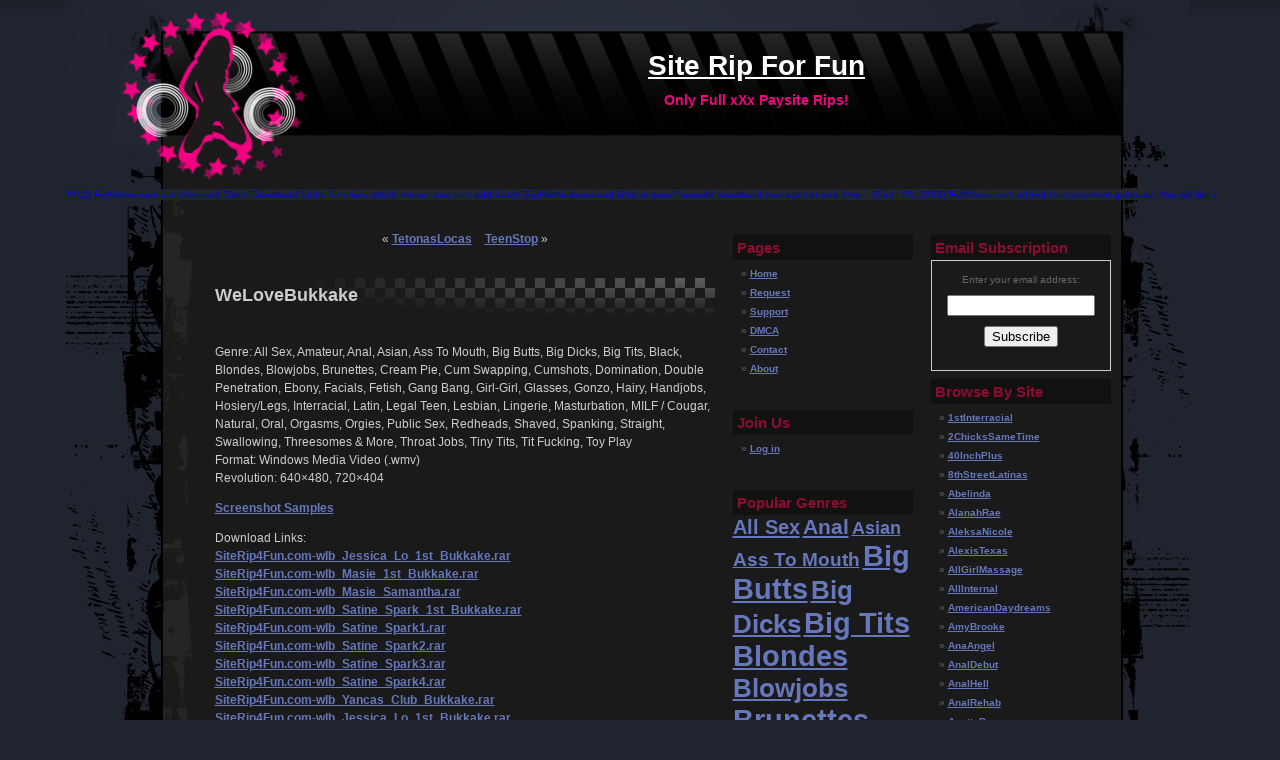

--- FILE ---
content_type: text/html; charset=UTF-8
request_url: https://siterip4fun.com/welovebukkake/
body_size: 16997
content:
<!DOCTYPE html PUBLIC "-//W3C//DTD XHTML 1.0 Transitional//EN" "http://www.w3.org/TR/xhtml1/DTD/xhtml1-transitional.dtd">
<html xmlns="http://www.w3.org/1999/xhtml" dir="ltr" lang="en-US">

<head profile="http://gmpg.org/xfn/11">
<meta http-equiv="Content-Type" content="text/html; charset=UTF-8" />
<meta name="google-site-verification" content="mBB5lMErkAMdAYT_SoBW_yEXhHi1813KBaTXvh2UOP0" />

<title>Site Rip For Fun&raquo; Blog ArchiveWeLoveBukkake - Site Rip For Fun</title>

<link rel="stylesheet" href="https://siterip4fun.com/wp-content/themes/planetemo/style.css" type="text/css" media="screen" />
<link rel="alternate" type="application/rss+xml" title="Site Rip For Fun RSS Feed" href="https://siterip4fun.com/feed/" />
<link rel="pingback" href="https://siterip4fun.com/xmlrpc.php" />


		<!-- All in One SEO 4.9.3 - aioseo.com -->
	<meta name="description" content="Genre: All Sex, Amateur, Anal, Asian, Ass To Mouth, Big Butts, Big Dicks, Big Tits, Black, Blondes, Blowjobs, Brunettes, Cream Pie, Cum Swapping, Cumshots, Domination, Double Penetration, Ebony, Facials, Fetish, Gang Bang, Girl-Girl, Glasses, Gonzo, Hairy, Handjobs, Hosiery/Legs, Interracial, Latin, Legal Teen, Lesbian, Lingerie, Masturbation, MILF / Cougar, Natural, Oral, Orgasms, Orgies, Public Sex, Redheads," />
	<meta name="robots" content="max-image-preview:large" />
	<meta name="author" content="SiteRip4Fun"/>
	<link rel="canonical" href="https://siterip4fun.com/welovebukkake/" />
	<meta name="generator" content="All in One SEO (AIOSEO) 4.9.3" />
		<script type="application/ld+json" class="aioseo-schema">
			{"@context":"https:\/\/schema.org","@graph":[{"@type":"BlogPosting","@id":"https:\/\/siterip4fun.com\/welovebukkake\/#blogposting","name":"WeLoveBukkake - Site Rip For Fun","headline":"WeLoveBukkake","author":{"@id":"https:\/\/siterip4fun.com\/author\/siterip4fun0416\/#author"},"publisher":{"@id":"https:\/\/siterip4fun.com\/#organization"},"image":{"@type":"ImageObject","url":"http:\/\/picload.org\/image\/dirrago\/welovebukkake.jpg","@id":"https:\/\/siterip4fun.com\/welovebukkake\/#articleImage"},"datePublished":"2012-11-05T02:42:43+01:00","dateModified":"2012-11-05T02:58:06+01:00","inLanguage":"en-US","mainEntityOfPage":{"@id":"https:\/\/siterip4fun.com\/welovebukkake\/#webpage"},"isPartOf":{"@id":"https:\/\/siterip4fun.com\/welovebukkake\/#webpage"},"articleSection":"Western, All Sex, Amateur, Anal, Asian, Ass To Mouth, Big Butts, Big Dicks, Big Tits, Black, Blondes, Blowjobs, Brunettes, Cream Pie, Cum Swapping, Cumshots, Domination, Double Penetration, Ebony, Facials, Fetish, Gang Bang, Girl-Girl, Glasses, Gonzo, Hairy, Handjobs, Hosiery\/Legs, Interracial, Latin, Legal Teen, Lesbian, Lingerie, Masturbation, MILF \/ Cougar, Natural, Oral, Orgasms, Orgies, Public Sex, Redheads, Shaved, Spanking, Straight, Swallowing, Threesomes &amp; More, Throat Jobs, Tiny Tits, Tit Fucking, Toy Play"},{"@type":"BreadcrumbList","@id":"https:\/\/siterip4fun.com\/welovebukkake\/#breadcrumblist","itemListElement":[{"@type":"ListItem","@id":"https:\/\/siterip4fun.com#listItem","position":1,"name":"Home","item":"https:\/\/siterip4fun.com","nextItem":{"@type":"ListItem","@id":"https:\/\/siterip4fun.com\/category\/western\/#listItem","name":"Western"}},{"@type":"ListItem","@id":"https:\/\/siterip4fun.com\/category\/western\/#listItem","position":2,"name":"Western","item":"https:\/\/siterip4fun.com\/category\/western\/","nextItem":{"@type":"ListItem","@id":"https:\/\/siterip4fun.com\/welovebukkake\/#listItem","name":"WeLoveBukkake"},"previousItem":{"@type":"ListItem","@id":"https:\/\/siterip4fun.com#listItem","name":"Home"}},{"@type":"ListItem","@id":"https:\/\/siterip4fun.com\/welovebukkake\/#listItem","position":3,"name":"WeLoveBukkake","previousItem":{"@type":"ListItem","@id":"https:\/\/siterip4fun.com\/category\/western\/#listItem","name":"Western"}}]},{"@type":"Organization","@id":"https:\/\/siterip4fun.com\/#organization","name":"Site Rip For Fun","description":"Only Full xXx Paysite Rips!","url":"https:\/\/siterip4fun.com\/"},{"@type":"Person","@id":"https:\/\/siterip4fun.com\/author\/siterip4fun0416\/#author","url":"https:\/\/siterip4fun.com\/author\/siterip4fun0416\/","name":"SiteRip4Fun","image":{"@type":"ImageObject","@id":"https:\/\/siterip4fun.com\/welovebukkake\/#authorImage","url":"https:\/\/secure.gravatar.com\/avatar\/e3ac756dd06d0a5af55b38aeade42433b4a9f518723c1d1e7287fd9f6d2b2734?s=96&d=mm&r=x","width":96,"height":96,"caption":"SiteRip4Fun"}},{"@type":"WebPage","@id":"https:\/\/siterip4fun.com\/welovebukkake\/#webpage","url":"https:\/\/siterip4fun.com\/welovebukkake\/","name":"WeLoveBukkake - Site Rip For Fun","description":"Genre: All Sex, Amateur, Anal, Asian, Ass To Mouth, Big Butts, Big Dicks, Big Tits, Black, Blondes, Blowjobs, Brunettes, Cream Pie, Cum Swapping, Cumshots, Domination, Double Penetration, Ebony, Facials, Fetish, Gang Bang, Girl-Girl, Glasses, Gonzo, Hairy, Handjobs, Hosiery\/Legs, Interracial, Latin, Legal Teen, Lesbian, Lingerie, Masturbation, MILF \/ Cougar, Natural, Oral, Orgasms, Orgies, Public Sex, Redheads,","inLanguage":"en-US","isPartOf":{"@id":"https:\/\/siterip4fun.com\/#website"},"breadcrumb":{"@id":"https:\/\/siterip4fun.com\/welovebukkake\/#breadcrumblist"},"author":{"@id":"https:\/\/siterip4fun.com\/author\/siterip4fun0416\/#author"},"creator":{"@id":"https:\/\/siterip4fun.com\/author\/siterip4fun0416\/#author"},"datePublished":"2012-11-05T02:42:43+01:00","dateModified":"2012-11-05T02:58:06+01:00"},{"@type":"WebSite","@id":"https:\/\/siterip4fun.com\/#website","url":"https:\/\/siterip4fun.com\/","name":"Site Rip For Fun","description":"Only Full xXx Paysite Rips!","inLanguage":"en-US","publisher":{"@id":"https:\/\/siterip4fun.com\/#organization"}}]}
		</script>
		<!-- All in One SEO -->

<link rel="alternate" title="oEmbed (JSON)" type="application/json+oembed" href="https://siterip4fun.com/wp-json/oembed/1.0/embed?url=https%3A%2F%2Fsiterip4fun.com%2Fwelovebukkake%2F" />
<link rel="alternate" title="oEmbed (XML)" type="text/xml+oembed" href="https://siterip4fun.com/wp-json/oembed/1.0/embed?url=https%3A%2F%2Fsiterip4fun.com%2Fwelovebukkake%2F&#038;format=xml" />
<style id='wp-img-auto-sizes-contain-inline-css' type='text/css'>
img:is([sizes=auto i],[sizes^="auto," i]){contain-intrinsic-size:3000px 1500px}
/*# sourceURL=wp-img-auto-sizes-contain-inline-css */
</style>
<style id='wp-emoji-styles-inline-css' type='text/css'>

	img.wp-smiley, img.emoji {
		display: inline !important;
		border: none !important;
		box-shadow: none !important;
		height: 1em !important;
		width: 1em !important;
		margin: 0 0.07em !important;
		vertical-align: -0.1em !important;
		background: none !important;
		padding: 0 !important;
	}
/*# sourceURL=wp-emoji-styles-inline-css */
</style>
<link rel='stylesheet' id='contact-form-7-css' href='https://siterip4fun.com/wp-content/plugins/contact-form-7/includes/css/styles.css?ver=6.1.4' type='text/css' media='all' />
<style id='contact-form-7-inline-css' type='text/css'>
.wpcf7 .wpcf7-recaptcha iframe {margin-bottom: 0;}.wpcf7 .wpcf7-recaptcha[data-align="center"] > div {margin: 0 auto;}.wpcf7 .wpcf7-recaptcha[data-align="right"] > div {margin: 0 0 0 auto;}
/*# sourceURL=contact-form-7-inline-css */
</style>
<link rel='stylesheet' id='UserAccessManagerLoginForm-css' href='https://siterip4fun.com/wp-content/plugins/user-access-manager/assets/css/uamLoginForm.css?ver=2.3.8' type='text/css' media='screen' />
<link rel='stylesheet' id='wp-pagenavi-css' href='https://siterip4fun.com/wp-content/plugins/wp-pagenavi/pagenavi-css.css?ver=2.70' type='text/css' media='all' />
<link rel='stylesheet' id='taxopress-frontend-css-css' href='https://siterip4fun.com/wp-content/plugins/simple-tags/assets/frontend/css/frontend.css?ver=3.43.0' type='text/css' media='all' />
<script type="text/javascript" src="https://siterip4fun.com/wp-includes/js/jquery/jquery.min.js?ver=3.7.1" id="jquery-core-js"></script>
<script type="text/javascript" src="https://siterip4fun.com/wp-includes/js/jquery/jquery-migrate.min.js?ver=3.4.1" id="jquery-migrate-js"></script>
<script type="text/javascript" src="https://siterip4fun.com/wp-content/plugins/simple-tags/assets/frontend/js/frontend.js?ver=3.43.0" id="taxopress-frontend-js-js"></script>
<link rel="https://api.w.org/" href="https://siterip4fun.com/wp-json/" /><link rel="alternate" title="JSON" type="application/json" href="https://siterip4fun.com/wp-json/wp/v2/posts/470" /><link rel="EditURI" type="application/rsd+xml" title="RSD" href="https://siterip4fun.com/xmlrpc.php?rsd" />
<meta name="generator" content="WordPress 6.9" />
<link rel='shortlink' href='https://siterip4fun.com/?p=470' />
		<script type="text/javascript">
			var _statcounter = _statcounter || [];
			_statcounter.push({"tags": {"author": "SiteRip4Fun"}});
		</script>
		<!-- All in one Favicon 4.8 --><link rel="shortcut icon" href="https://siterip4fun.com/wp-content/images/favicon.ico" />
<link rel='stylesheet' id='captcha-style-css' href='https://siterip4fun.com/wp-content/plugins/uber-nocaptcha-recaptcha/assets/css/style.css?ver=6.9' type='text/css' media='all' />
</head>
<body>

<div id="page">
<div id="header">
    <h1><a href="https://siterip4fun.com/">Site Rip For Fun</a></h1>
    <div class="description">Only Full xXx Paysite Rips!</div>
</div>

<div class='marquee-hsas-shortcode-17' style='width: 100%;overflow: hidden;'><a style="text-decoration: none;" href="https://www.extmatrix.com/?ref=6" target="_self"><span style="">(Nov. 09, 2012) ExtMatrix.com just released Direct Download Links function, which means you can add batch ExtMatrix download links in your favourite download manager at one time.</span></a>&nbsp;&nbsp;&nbsp;<a style="text-decoration: none;" href="https://www.extmatrix.com/?ref=6" target="_self"><span style="">(Sep. 19, 2012) ExtMatrix.com added new payment gateway. You will like it!</span></a></div><script>jQuery(function(){jQuery('.marquee-hsas-shortcode-17').marquee({allowCss3Support: true,css3easing: 'linear',easing: 'linear',delayBeforeStart: 2000,direction: 'left',duplicated: true,duration: 50000,gap: 50,pauseOnCycle: true,pauseOnHover: true,startVisible: true});});</script>
<hr class="hide" />

    <div id="body">
    
        <div class="content">

	
		<div class="navigation">
			<div class="alignleft">&laquo; <a href="https://siterip4fun.com/tetonaslocas/" rel="prev">TetonasLocas</a></div>
			<div class="alignright"><a href="https://siterip4fun.com/teenstop/" rel="next">TeenStop</a> &raquo;</div>
		</div>

		<div class="post">
			<h2>WeLoveBukkake</h2>

			<div class="entry">
				<p><img fetchpriority="high" decoding="async" alt="" height="367" src="http://picload.org/image/dirrago/welovebukkake.jpg" width="500" /></p>
<p>Genre: All Sex, Amateur, Anal, Asian, Ass To Mouth, Big Butts, Big Dicks, Big Tits, Black, Blondes, Blowjobs, Brunettes, Cream Pie, Cum Swapping, Cumshots, Domination, Double Penetration, Ebony, Facials, Fetish, Gang Bang, Girl-Girl, Glasses, Gonzo, Hairy, Handjobs, Hosiery/Legs, Interracial, Latin, Legal Teen, Lesbian, Lingerie, Masturbation, MILF / Cougar, Natural, Oral, Orgasms, Orgies, Public Sex, Redheads, Shaved, Spanking, Straight, Swallowing, Threesomes &amp; More, Throat Jobs, Tiny Tits, Tit Fucking, Toy Play<br />
	Format: Windows Media Video (.wmv)<br />
	Revolution: 640&#215;480, 720&#215;404</p>
<p>	<a href="http://imgchili.com/album/d9f5fd904e542587da458461b29a9ef6" target="_blank">Screenshot Samples</a></p>
<p><span id="more-470"></span>Download Links:<br />
	<a href="https://tma.cx/drerfvny/SiteRip4Fun.com-wlb_Jessica_Lo_1st_Bukkake.rar" target="_blank">SiteRip4Fun.com-wlb_Jessica_Lo_1st_Bukkake.rar</a><br /><a href="https://tma.cx/gonlfcsw/SiteRip4Fun.com-wlb_Masie_1st_Bukkake.rar" target="_blank">SiteRip4Fun.com-wlb_Masie_1st_Bukkake.rar</a><br /><a href="https://tma.cx/i8qik1qr/SiteRip4Fun.com-wlb_Masie_Samantha.rar" target="_blank">SiteRip4Fun.com-wlb_Masie_Samantha.rar</a><br /><a href="https://tma.cx/fu8tfpdi/SiteRip4Fun.com-wlb_Satine_Spark_1st_Bukkake.rar" target="_blank">SiteRip4Fun.com-wlb_Satine_Spark_1st_Bukkake.rar</a><br /><a href="https://tma.cx/lxxjmhj2/SiteRip4Fun.com-wlb_Satine_Spark1.rar" target="_blank">SiteRip4Fun.com-wlb_Satine_Spark1.rar</a><br /><a href="https://tma.cx/aycxxbya/SiteRip4Fun.com-wlb_Satine_Spark2.rar" target="_blank">SiteRip4Fun.com-wlb_Satine_Spark2.rar</a><br /><a href="https://tma.cx/zbptbn3c/SiteRip4Fun.com-wlb_Satine_Spark3.rar" target="_blank">SiteRip4Fun.com-wlb_Satine_Spark3.rar</a><br /><a href="https://tma.cx/swbp6gbq/SiteRip4Fun.com-wlb_Satine_Spark4.rar" target="_blank">SiteRip4Fun.com-wlb_Satine_Spark4.rar</a><br /><a href="https://tma.cx/etnn1qmh/SiteRip4Fun.com-wlb_Yancas_Club_Bukkake.rar" target="_blank">SiteRip4Fun.com-wlb_Yancas_Club_Bukkake.rar</a><br /><a href="https://www.extmatrix.com/files/QERESIAL/SiteRip4Fun.com-wlb_Jessica_Lo_1st_Bukkake.rar.html" target="_blank">SiteRip4Fun.com-wlb_Jessica_Lo_1st_Bukkake.rar</a><br /><a href="https://www.extmatrix.com/files/TBAYSPFJ/SiteRip4Fun.com-wlb_Masie_1st_Bukkake.rar.html" target="_blank">SiteRip4Fun.com-wlb_Masie_1st_Bukkake.rar</a><br /><a href="https://www.extmatrix.com/files/V8DVX1DE/SiteRip4Fun.com-wlb_Masie_Samantha.rar.html" target="_blank">SiteRip4Fun.com-wlb_Masie_Samantha.rar</a><br /><a href="https://www.extmatrix.com/files/SH8GSCQV/SiteRip4Fun.com-wlb_Satine_Spark_1st_Bukkake.rar.html" target="_blank">SiteRip4Fun.com-wlb_Satine_Spark_1st_Bukkake.rar</a><br /><a href="https://www.extmatrix.com/files/YKKWZUW2/SiteRip4Fun.com-wlb_Satine_Spark1.rar.html" target="_blank">SiteRip4Fun.com-wlb_Satine_Spark1.rar</a><br /><a href="https://www.extmatrix.com/files/NLPKKOLN/SiteRip4Fun.com-wlb_Satine_Spark2.rar.html" target="_blank">SiteRip4Fun.com-wlb_Satine_Spark2.rar</a><br /><a href="https://www.extmatrix.com/files/MOCGOA3P/SiteRip4Fun.com-wlb_Satine_Spark3.rar.html" target="_blank">SiteRip4Fun.com-wlb_Satine_Spark3.rar</a><br /><a href="https://www.extmatrix.com/files/FJOC6TOD/SiteRip4Fun.com-wlb_Satine_Spark4.rar.html" target="_blank">SiteRip4Fun.com-wlb_Satine_Spark4.rar</a><br /><a href="https://www.extmatrix.com/files/RGAA1DZU/SiteRip4Fun.com-wlb_Yancas_Club_Bukkake.rar.html" target="_blank">SiteRip4Fun.com-wlb_Yancas_Club_Bukkake.rar</a><br /><br /><br />
	&nbsp;</p>

								<p>Tags: <a href="https://siterip4fun.com/tag/all-sex/" rel="tag">All Sex</a>, <a href="https://siterip4fun.com/tag/amateur/" rel="tag">Amateur</a>, <a href="https://siterip4fun.com/tag/anal/" rel="tag">Anal</a>, <a href="https://siterip4fun.com/tag/asian/" rel="tag">Asian</a>, <a href="https://siterip4fun.com/tag/ass-to-mouth/" rel="tag">Ass To Mouth</a>, <a href="https://siterip4fun.com/tag/big-butts/" rel="tag">Big Butts</a>, <a href="https://siterip4fun.com/tag/big-dicks/" rel="tag">Big Dicks</a>, <a href="https://siterip4fun.com/tag/big-tits/" rel="tag">Big Tits</a>, <a href="https://siterip4fun.com/tag/black/" rel="tag">Black</a>, <a href="https://siterip4fun.com/tag/blondes/" rel="tag">Blondes</a>, <a href="https://siterip4fun.com/tag/blowjobs/" rel="tag">Blowjobs</a>, <a href="https://siterip4fun.com/tag/brunettes/" rel="tag">Brunettes</a>, <a href="https://siterip4fun.com/tag/cream-pie/" rel="tag">Cream Pie</a>, <a href="https://siterip4fun.com/tag/cum-swapping/" rel="tag">Cum Swapping</a>, <a href="https://siterip4fun.com/tag/cumshots/" rel="tag">Cumshots</a>, <a href="https://siterip4fun.com/tag/domination/" rel="tag">Domination</a>, <a href="https://siterip4fun.com/tag/double-penetration/" rel="tag">Double Penetration</a>, <a href="https://siterip4fun.com/tag/ebony/" rel="tag">Ebony</a>, <a href="https://siterip4fun.com/tag/facials/" rel="tag">Facials</a>, <a href="https://siterip4fun.com/tag/fetish/" rel="tag">Fetish</a>, <a href="https://siterip4fun.com/tag/gang-bang/" rel="tag">Gang Bang</a>, <a href="https://siterip4fun.com/tag/girl-girl/" rel="tag">Girl-Girl</a>, <a href="https://siterip4fun.com/tag/glasses/" rel="tag">Glasses</a>, <a href="https://siterip4fun.com/tag/gonzo/" rel="tag">Gonzo</a>, <a href="https://siterip4fun.com/tag/hairy/" rel="tag">Hairy</a>, <a href="https://siterip4fun.com/tag/handjobs/" rel="tag">Handjobs</a>, <a href="https://siterip4fun.com/tag/hosierylegs/" rel="tag">Hosiery/Legs</a>, <a href="https://siterip4fun.com/tag/interracial/" rel="tag">Interracial</a>, <a href="https://siterip4fun.com/tag/latin/" rel="tag">Latin</a>, <a href="https://siterip4fun.com/tag/legal-teen/" rel="tag">Legal Teen</a>, <a href="https://siterip4fun.com/tag/lesbian/" rel="tag">Lesbian</a>, <a href="https://siterip4fun.com/tag/lingerie/" rel="tag">Lingerie</a>, <a href="https://siterip4fun.com/tag/masturbation/" rel="tag">Masturbation</a>, <a href="https://siterip4fun.com/tag/milf-cougar/" rel="tag">MILF / Cougar</a>, <a href="https://siterip4fun.com/tag/natural/" rel="tag">Natural</a>, <a href="https://siterip4fun.com/tag/oral/" rel="tag">Oral</a>, <a href="https://siterip4fun.com/tag/orgasms/" rel="tag">Orgasms</a>, <a href="https://siterip4fun.com/tag/orgies/" rel="tag">Orgies</a>, <a href="https://siterip4fun.com/tag/public-sex/" rel="tag">Public Sex</a>, <a href="https://siterip4fun.com/tag/redheads/" rel="tag">Redheads</a>, <a href="https://siterip4fun.com/tag/shaved/" rel="tag">Shaved</a>, <a href="https://siterip4fun.com/tag/spanking/" rel="tag">Spanking</a>, <a href="https://siterip4fun.com/tag/straight/" rel="tag">Straight</a>, <a href="https://siterip4fun.com/tag/swallowing/" rel="tag">Swallowing</a>, <a href="https://siterip4fun.com/tag/threesomes-more/" rel="tag">Threesomes &amp; More</a>, <a href="https://siterip4fun.com/tag/throat-jobs/" rel="tag">Throat Jobs</a>, <a href="https://siterip4fun.com/tag/tiny-tits/" rel="tag">Tiny Tits</a>, <a href="https://siterip4fun.com/tag/tit-fucking/" rel="tag">Tit Fucking</a>, <a href="https://siterip4fun.com/tag/toy-play/" rel="tag">Toy Play</a></p>
				<p class="postmetadata alt">
					<small>
												This entry was posted  on Monday, November 5th, 2012 at 02:42 and is filed under <a href="https://siterip4fun.com/category/western/" rel="category tag">Western</a>.						You can follow any responses to this entry through the <a href='https://siterip4fun.com/welovebukkake/feed/'>RSS 2.0</a> feed. 

													Both comments and pings are currently closed.
						
					</small>
				</p>

			</div>
		</div>

	
<!-- You can start editing here. -->


			<!-- If comments are closed. -->
		<p class="nocomments"></p>

	


	
        </div>

        	<div class="sidebar">
		<ul>
			<li id="pages-3" class="widget widget_pages"><h2 class="widgettitle">Pages</h2>
			<ul>
				<li class="page_item page-item-10"><a href="https://siterip4fun.com/">Home</a></li>
<li class="page_item page-item-11"><a href="https://siterip4fun.com/request/">Request</a></li>
<li class="page_item page-item-12"><a href="https://siterip4fun.com/support/">Support</a></li>
<li class="page_item page-item-15"><a href="https://siterip4fun.com/dmca/">DMCA</a></li>
<li class="page_item page-item-13"><a href="https://siterip4fun.com/contact/">Contact</a></li>
<li class="page_item page-item-8"><a href="https://siterip4fun.com/about/">About</a></li>
			</ul>

			</li><li id="meta-2" class="widget widget_meta"><h2 class="widgettitle">Join Us</h2>
		<ul>
						<li><a href="https://siterip4fun.com/wp-login.php">Log in</a></li>
			<!--<li><a href="https://siterip4fun.com/feed/">Entries feed</a></li>-->
			<!--<li><a href="https://siterip4fun.com/comments/feed/">Comments feed</a></li>-->

			<!--<li><a href="https://wordpress.org/">WordPress.org</a></li>-->

		</ul>

		</li><li id="tag_cloud-3" class="widget widget_tag_cloud"><h2 class="widgettitle">Popular Genres</h2><div class="tagcloud"><a href="https://siterip4fun.com/tag/all-sex/" class="tag-cloud-link tag-link-23 tag-link-position-1" style="font-size: 15.35pt;" aria-label="All Sex (283 items)">All Sex</a>
<a href="https://siterip4fun.com/tag/anal/" class="tag-cloud-link tag-link-6 tag-link-position-2" style="font-size: 16.05pt;" aria-label="Anal (297 items)">Anal</a>
<a href="https://siterip4fun.com/tag/asian/" class="tag-cloud-link tag-link-36 tag-link-position-3" style="font-size: 13.6pt;" aria-label="Asian (253 items)">Asian</a>
<a href="https://siterip4fun.com/tag/ass-to-mouth/" class="tag-cloud-link tag-link-24 tag-link-position-4" style="font-size: 13.95pt;" aria-label="Ass To Mouth (255 items)">Ass To Mouth</a>
<a href="https://siterip4fun.com/tag/big-butts/" class="tag-cloud-link tag-link-63 tag-link-position-5" style="font-size: 21.65pt;" aria-label="Big Butts (427 items)">Big Butts</a>
<a href="https://siterip4fun.com/tag/big-dicks/" class="tag-cloud-link tag-link-40 tag-link-position-6" style="font-size: 19.2pt;" aria-label="Big Dicks (363 items)">Big Dicks</a>
<a href="https://siterip4fun.com/tag/big-tits/" class="tag-cloud-link tag-link-7 tag-link-position-7" style="font-size: 22pt;" aria-label="Big Tits (432 items)">Big Tits</a>
<a href="https://siterip4fun.com/tag/blondes/" class="tag-cloud-link tag-link-8 tag-link-position-8" style="font-size: 21.65pt;" aria-label="Blondes (427 items)">Blondes</a>
<a href="https://siterip4fun.com/tag/blowjobs/" class="tag-cloud-link tag-link-46 tag-link-position-9" style="font-size: 19.55pt;" aria-label="Blowjobs (372 items)">Blowjobs</a>
<a href="https://siterip4fun.com/tag/brunettes/" class="tag-cloud-link tag-link-9 tag-link-position-10" style="font-size: 21.65pt;" aria-label="Brunettes (430 items)">Brunettes</a>
<a href="https://siterip4fun.com/tag/cumshots/" class="tag-cloud-link tag-link-11 tag-link-position-11" style="font-size: 19.55pt;" aria-label="Cumshots (370 items)">Cumshots</a>
<a href="https://siterip4fun.com/tag/cum-swapping/" class="tag-cloud-link tag-link-26 tag-link-position-12" style="font-size: 9.4pt;" aria-label="Cum Swapping (189 items)">Cum Swapping</a>
<a href="https://siterip4fun.com/tag/domination/" class="tag-cloud-link tag-link-94 tag-link-position-13" style="font-size: 8pt;" aria-label="Domination (174 items)">Domination</a>
<a href="https://siterip4fun.com/tag/ebony/" class="tag-cloud-link tag-link-84 tag-link-position-14" style="font-size: 10.45pt;" aria-label="Ebony (201 items)">Ebony</a>
<a href="https://siterip4fun.com/tag/facials/" class="tag-cloud-link tag-link-43 tag-link-position-15" style="font-size: 18.85pt;" aria-label="Facials (357 items)">Facials</a>
<a href="https://siterip4fun.com/tag/feet/" class="tag-cloud-link tag-link-61 tag-link-position-16" style="font-size: 9.75pt;" aria-label="Feet (192 items)">Feet</a>
<a href="https://siterip4fun.com/tag/fetish/" class="tag-cloud-link tag-link-64 tag-link-position-17" style="font-size: 16.05pt;" aria-label="Fetish (294 items)">Fetish</a>
<a href="https://siterip4fun.com/tag/girl-girl/" class="tag-cloud-link tag-link-75 tag-link-position-18" style="font-size: 14.65pt;" aria-label="Girl-Girl (267 items)">Girl-Girl</a>
<a href="https://siterip4fun.com/tag/hairy/" class="tag-cloud-link tag-link-66 tag-link-position-19" style="font-size: 20.25pt;" aria-label="Hairy (392 items)">Hairy</a>
<a href="https://siterip4fun.com/tag/handjobs/" class="tag-cloud-link tag-link-76 tag-link-position-20" style="font-size: 17.45pt;" aria-label="Handjobs (323 items)">Handjobs</a>
<a href="https://siterip4fun.com/tag/hosierylegs/" class="tag-cloud-link tag-link-78 tag-link-position-21" style="font-size: 17.45pt;" aria-label="Hosiery/Legs (325 items)">Hosiery/Legs</a>
<a href="https://siterip4fun.com/tag/interracial/" class="tag-cloud-link tag-link-44 tag-link-position-22" style="font-size: 13.25pt;" aria-label="Interracial (246 items)">Interracial</a>
<a href="https://siterip4fun.com/tag/latex/" class="tag-cloud-link tag-link-99 tag-link-position-23" style="font-size: 10.45pt;" aria-label="Latex (201 items)">Latex</a>
<a href="https://siterip4fun.com/tag/latin/" class="tag-cloud-link tag-link-37 tag-link-position-24" style="font-size: 18.5pt;" aria-label="Latin (344 items)">Latin</a>
<a href="https://siterip4fun.com/tag/legal-teen/" class="tag-cloud-link tag-link-14 tag-link-position-25" style="font-size: 18.5pt;" aria-label="Legal Teen (342 items)">Legal Teen</a>
<a href="https://siterip4fun.com/tag/lesbian/" class="tag-cloud-link tag-link-87 tag-link-position-26" style="font-size: 13.95pt;" aria-label="Lesbian (255 items)">Lesbian</a>
<a href="https://siterip4fun.com/tag/lingerie/" class="tag-cloud-link tag-link-79 tag-link-position-27" style="font-size: 17.1pt;" aria-label="Lingerie (317 items)">Lingerie</a>
<a href="https://siterip4fun.com/tag/masturbation/" class="tag-cloud-link tag-link-15 tag-link-position-28" style="font-size: 19.9pt;" aria-label="Masturbation (376 items)">Masturbation</a>
<a href="https://siterip4fun.com/tag/milf-cougar/" class="tag-cloud-link tag-link-27 tag-link-position-29" style="font-size: 17.45pt;" aria-label="MILF / Cougar (321 items)">MILF / Cougar</a>
<a href="https://siterip4fun.com/tag/natural/" class="tag-cloud-link tag-link-16 tag-link-position-30" style="font-size: 22pt;" aria-label="Natural (434 items)">Natural</a>
<a href="https://siterip4fun.com/tag/oral/" class="tag-cloud-link tag-link-28 tag-link-position-31" style="font-size: 15.35pt;" aria-label="Oral (280 items)">Oral</a>
<a href="https://siterip4fun.com/tag/orgasms/" class="tag-cloud-link tag-link-101 tag-link-position-32" style="font-size: 13.6pt;" aria-label="Orgasms (252 items)">Orgasms</a>
<a href="https://siterip4fun.com/tag/public-sex/" class="tag-cloud-link tag-link-45 tag-link-position-33" style="font-size: 15pt;" aria-label="Public Sex (277 items)">Public Sex</a>
<a href="https://siterip4fun.com/tag/redheads/" class="tag-cloud-link tag-link-17 tag-link-position-34" style="font-size: 16.75pt;" aria-label="Redheads (305 items)">Redheads</a>
<a href="https://siterip4fun.com/tag/shaved/" class="tag-cloud-link tag-link-68 tag-link-position-35" style="font-size: 21.3pt;" aria-label="Shaved (417 items)">Shaved</a>
<a href="https://siterip4fun.com/tag/solo/" class="tag-cloud-link tag-link-91 tag-link-position-36" style="font-size: 9.05pt;" aria-label="Solo (187 items)">Solo</a>
<a href="https://siterip4fun.com/tag/spanking/" class="tag-cloud-link tag-link-93 tag-link-position-37" style="font-size: 11.85pt;" aria-label="Spanking (224 items)">Spanking</a>
<a href="https://siterip4fun.com/tag/squirting/" class="tag-cloud-link tag-link-56 tag-link-position-38" style="font-size: 13.6pt;" aria-label="Squirting (248 items)">Squirting</a>
<a href="https://siterip4fun.com/tag/swallowing/" class="tag-cloud-link tag-link-21 tag-link-position-39" style="font-size: 18.5pt;" aria-label="Swallowing (345 items)">Swallowing</a>
<a href="https://siterip4fun.com/tag/tease/" class="tag-cloud-link tag-link-97 tag-link-position-40" style="font-size: 10.45pt;" aria-label="Tease (204 items)">Tease</a>
<a href="https://siterip4fun.com/tag/threesomes-more/" class="tag-cloud-link tag-link-29 tag-link-position-41" style="font-size: 16.75pt;" aria-label="Threesomes &amp; More (305 items)">Threesomes &amp; More</a>
<a href="https://siterip4fun.com/tag/throat-jobs/" class="tag-cloud-link tag-link-30 tag-link-position-42" style="font-size: 19.55pt;" aria-label="Throat Jobs (373 items)">Throat Jobs</a>
<a href="https://siterip4fun.com/tag/tiny-tits/" class="tag-cloud-link tag-link-20 tag-link-position-43" style="font-size: 19.55pt;" aria-label="Tiny Tits (374 items)">Tiny Tits</a>
<a href="https://siterip4fun.com/tag/tit-fucking/" class="tag-cloud-link tag-link-31 tag-link-position-44" style="font-size: 18.15pt;" aria-label="Tit Fucking (338 items)">Tit Fucking</a>
<a href="https://siterip4fun.com/tag/toy-play/" class="tag-cloud-link tag-link-73 tag-link-position-45" style="font-size: 15.35pt;" aria-label="Toy Play (283 items)">Toy Play</a></div>
</li><li id="text-7" class="widget widget_text"><h2 class="widgettitle">To Get Unlitmited Download Speed</h2>			<div class="textwidget"><p><a href="https://www.extmatrix.com/?ref=6"><img src="https://siterip4fun.com/wp-content/images/banner_extmatrix.jpg" width="180" height="150" alt="ExtMatrix.com" /></a></p></div>
		</li>		</ul>
	</div>


        	<div class="sidebar">
		<ul>
			<li id="text-8" class="widget widget_text"><h2 class="widgettitle">Email Subscription</h2>			<div class="textwidget"><form style="border:1px solid #ccc;padding:3px;text-align:center;" action="https://feedburner.google.com/fb/a/mailverify" method="post" target="popupwindow" onsubmit="window.open('https://feedburner.google.com/fb/a/mailverify?uri=SiteRip4Fun', 'popupwindow', 'scrollbars=yes,width=550,height=520');return true"><p>Enter your email address:</p><p><input type="text" style="width:140px" name="email"/></p><input type="hidden" value="SiteRip4Fun" name="uri"/><input type="hidden" name="loc" value="en_US"/><input type="submit" value="Subscribe" /></p><p><a href="https://feeds.feedburner.com/SiteRip4Fun"><img src="https://feeds.feedburner.com/~fc/SiteRip4Fun?bg=8899DD&amp;fg=444444&amp;anim=1" height="26" width="88" style="border:0" alt="" /></a></p></form></div>
		</li><li id="text-5" class="widget widget_text"><h2 class="widgettitle">Browse By Site</h2>			<div class="textwidget"><style type="text/css">

.showposts {
	
height:1600px;
overflow: auto
}

</style>

<div class="showposts"><ul>		<li>
			<a href ="https://siterip4fun.com/1stinterracial/" title="1stInterracial">1stInterracial</a>
		</li>		<li>
			<a href ="https://siterip4fun.com/2chickssametime/" title="2ChicksSameTime">2ChicksSameTime</a>
		</li>		<li>
			<a href ="https://siterip4fun.com/40inchplus/" title="40InchPlus">40InchPlus</a>
		</li>		<li>
			<a href ="https://siterip4fun.com/8thstreetlatinas/" title="8thStreetLatinas">8thStreetLatinas</a>
		</li>		<li>
			<a href ="https://siterip4fun.com/abelinda/" title="Abelinda">Abelinda</a>
		</li>		<li>
			<a href ="https://siterip4fun.com/alanahrae/" title="AlanahRae">AlanahRae</a>
		</li>		<li>
			<a href ="https://siterip4fun.com/aleksanicole/" title="AleksaNicole">AleksaNicole</a>
		</li>		<li>
			<a href ="https://siterip4fun.com/alexistexas/" title="AlexisTexas">AlexisTexas</a>
		</li>		<li>
			<a href ="https://siterip4fun.com/allgirlmassage/" title="AllGirlMassage">AllGirlMassage</a>
		</li>		<li>
			<a href ="https://siterip4fun.com/allinternal/" title="AllInternal">AllInternal</a>
		</li>		<li>
			<a href ="https://siterip4fun.com/americandaydreams/" title="AmericanDaydreams">AmericanDaydreams</a>
		</li>		<li>
			<a href ="https://siterip4fun.com/amybrooke/" title="AmyBrooke">AmyBrooke</a>
		</li>		<li>
			<a href ="https://siterip4fun.com/anaangel/" title="AnaAngel">AnaAngel</a>
		</li>		<li>
			<a href ="https://siterip4fun.com/analdebut/" title="AnalDebut">AnalDebut</a>
		</li>		<li>
			<a href ="https://siterip4fun.com/analhell/" title="AnalHell">AnalHell</a>
		</li>		<li>
			<a href ="https://siterip4fun.com/analrehab/" title="AnalRehab">AnalRehab</a>
		</li>		<li>
			<a href ="https://siterip4fun.com/anettedawn/" title="AnetteDawn">AnetteDawn</a>
		</li>		<li>
			<a href ="https://siterip4fun.com/annasmart/" title="AnnasMart">AnnasMart</a>
		</li>		<li>
			<a href ="https://siterip4fun.com/annmarierios/" title="AnnMarieRios">AnnMarieRios</a>
		</li>		<li>
			<a href ="https://siterip4fun.com/arielrebel/" title="ArielRebel">ArielRebel</a>
		</li>		<li>
			<a href ="https://siterip4fun.com/asian1on1/" title="Asian1On1">Asian1On1</a>
		</li>		<li>
			<a href ="https://siterip4fun.com/assesinpublic/" title="AssesInPublic">AssesInPublic</a>
		</li>		<li>
			<a href ="https://siterip4fun.com/assmasterpiece/" title="AssMasterpiece">AssMasterpiece</a>
		</li>		<li>
			<a href ="https://siterip4fun.com/assparade/" title="AssParade">AssParade</a>
		</li>		<li>
			<a href ="https://siterip4fun.com/assteenmouth/" title="AssTeenMouth">AssTeenMouth</a>
		</li>		<li>
			<a href ="https://siterip4fun.com/asstraffic/" title="AssTraffic">AssTraffic</a>
		</li>		<li>
			<a href ="https://siterip4fun.com/avaspice/" title="AvaSpice">AvaSpice</a>
		</li>		<li>
			<a href ="https://siterip4fun.com/babes/" title="Babes">Babes</a>
		</li>		<li>
			<a href ="https://siterip4fun.com/babygotboobs/" title="BabyGotBoobs">BabyGotBoobs</a>
		</li>		<li>
			<a href ="https://siterip4fun.com/babylovestheshaft/" title="BabyLovesTheShaft">BabyLovesTheShaft</a>
		</li>		<li>
			<a href ="https://siterip4fun.com/backroomcastingcouch/" title="BackroomCastingCouch">BackroomCastingCouch</a>
		</li>		<li>
			<a href ="https://siterip4fun.com/backroomfacials/" title="BackRoomFacials">BackRoomFacials</a>
		</li>		<li>
			<a href ="https://siterip4fun.com/backroommilf/" title="BackroomMILF">BackroomMILF</a>
		</li>		<li>
			<a href ="https://siterip4fun.com/ballhoneys/" title="BallHoneys">BallHoneys</a>
		</li>		<li>
			<a href ="https://siterip4fun.com/bangbrosworldwide/" title="BangBrosWorldwide">BangBrosWorldwide</a>
		</li>		<li>
			<a href ="https://siterip4fun.com/bangbus/" title="BangBus">BangBus</a>
		</li>		<li>
			<a href ="https://siterip4fun.com/bangtryouts/" title="BangTryouts">BangTryouts</a>
		</li>		<li>
			<a href ="https://siterip4fun.com/beautifuldenise/" title="BeautifulDenise">BeautifulDenise</a>
		</li>		<li>
			<a href ="https://siterip4fun.com/beautyleg/" title="BeautyLeg">BeautyLeg</a>
		</li>		<li>
			<a href ="https://siterip4fun.com/bigbuttslikeitbig/" title="BigButtsLikeItBig">BigButtsLikeItBig</a>
		</li>		<li>
			<a href ="https://siterip4fun.com/bigdickstightfits/" title="BigDicksTightFits">BigDicksTightFits</a>
		</li>		<li>
			<a href ="https://siterip4fun.com/bigmouthfuls/" title="BigMouthfuls">BigMouthfuls</a>
		</li>		<li>
			<a href ="https://siterip4fun.com/bignaturals/" title="BigNaturals">BigNaturals</a>
		</li>		<li>
			<a href ="https://siterip4fun.com/bigtitcreampie/" title="BigTitCreamPie">BigTitCreamPie</a>
		</li>		<li>
			<a href ="https://siterip4fun.com/bigtitsatschool/" title="BigTitsAtSchool">BigTitsAtSchool</a>
		</li>		<li>
			<a href ="https://siterip4fun.com/bigtitsatwork/" title="BigTitsAtWork">BigTitsAtWork</a>
		</li>		<li>
			<a href ="https://siterip4fun.com/bigtitsboss/" title="BigTitsBoss">BigTitsBoss</a>
		</li>		<li>
			<a href ="https://siterip4fun.com/bigtitsinsports/" title="BigTitsInSports">BigTitsInSports</a>
		</li>		<li>
			<a href ="https://siterip4fun.com/bigtitsinuniform/" title="BigTitsInUniform">BigTitsInUniform</a>
		</li>		<li>
			<a href ="https://siterip4fun.com/bigtitsroundasses/" title="BigTitsRoundAsses">BigTitsRoundAsses</a>
		</li>		<li>
			<a href ="https://siterip4fun.com/bigwetbutts/" title="BigWetButts">BigWetButts</a>
		</li>		<li>
			<a href ="https://siterip4fun.com/bikinicrashers/" title="BikiniCrashers">BikiniCrashers</a>
		</li>		<li>
			<a href ="https://siterip4fun.com/bikiniriot/" title="BikiniRiot">BikiniRiot</a>
		</li>		<li>
			<a href ="https://siterip4fun.com/bilola/" title="Bilola">Bilola</a>
		</li>		<li>
			<a href ="https://siterip4fun.com/bitchfunkers/" title="BitchFunkers">BitchFunkers</a>
		</li>		<li>
			<a href ="https://siterip4fun.com/blowjobfridays/" title="BlowJobFridays">BlowJobFridays</a>
		</li>		<li>
			<a href ="https://siterip4fun.com/blowjobninjas/" title="BlowjobNinjas">BlowjobNinjas</a>
		</li>		<li>
			<a href ="https://siterip4fun.com/blowjobraces/" title="BlowjobRaces">BlowjobRaces</a>
		</li>		<li>
			<a href ="https://siterip4fun.com/bluefantasies/" title="BlueFantasies">BlueFantasies</a>
		</li>		<li>
			<a href ="https://siterip4fun.com/boobsquad/" title="BoobSquad">BoobSquad</a>
		</li>		<li>
			<a href ="https://siterip4fun.com/bootybackpackers/" title="BootyBackPackers">BootyBackPackers</a>
		</li>		<li>
			<a href ="https://siterip4fun.com/brandibelle/" title="BrandiBelle">BrandiBelle</a>
		</li>		<li>
			<a href ="https://siterip4fun.com/brandytalorevip/" title="BrandyTaloreVIP">BrandyTaloreVIP</a>
		</li>		<li>
			<a href ="https://siterip4fun.com/brazzersvault/" title="BrazzersVault">BrazzersVault</a>
		</li>		<li>
			<a href ="https://siterip4fun.com/breannebenson/" title="BreanneBenson">BreanneBenson</a>
		</li>		<li>
			<a href ="https://siterip4fun.com/britishbukkakebabes/" title="BritishBukkakeBabes">BritishBukkakeBabes</a>
		</li>		<li>
			<a href ="https://siterip4fun.com/brownbunnies/" title="BrownBunnies">BrownBunnies</a>
		</li>		<li>
			<a href ="https://siterip4fun.com/brownsugarrush/" title="BrownSugarRush">BrownSugarRush</a>
		</li>		<li>
			<a href ="https://siterip4fun.com/brutaldildo/" title="BrutalDildo">BrutalDildo</a>
		</li>		<li>
			<a href ="https://siterip4fun.com/burlesquexxx/" title="BurlesqueXXX">BurlesqueXXX</a>
		</li>		<li>
			<a href ="https://siterip4fun.com/burningangel/" title="BurningAngel">BurningAngel</a>
		</li>		<li>
			<a href ="https://siterip4fun.com/bustyandreal/" title="Busty&Real">Busty&Real</a>
		</li>		<li>
			<a href ="https://siterip4fun.com/bustyethnicbeauties/" title="BustyEthnicBeauties">BustyEthnicBeauties</a>
		</li>		<li>
			<a href ="https://siterip4fun.com/bustyones/" title="BustyOnes">BustyOnes</a>
		</li>		<li>
			<a href ="https://siterip4fun.com/bustysolos/" title="BustySolos">BustySolos</a>
		</li>		<li>
			<a href ="https://siterip4fun.com/bustyz/" title="Bustyz">Bustyz</a>
		</li>		<li>
			<a href ="https://siterip4fun.com/buttsandblacks/" title="Butts&Blacks">Butts&Blacks</a>
		</li>		<li>
			<a href ="https://siterip4fun.com/cableguysex/" title="CableGuySex">CableGuySex</a>
		</li>		<li>
			<a href ="https://siterip4fun.com/canhescore/" title="CanHeScore">CanHeScore</a>
		</li>		<li>
			<a href ="https://siterip4fun.com/canshetakeit/" title="CanSheTakeIt">CanSheTakeIt</a>
		</li>		<li>
			<a href ="https://siterip4fun.com/captainstabbin/" title="CaptainStabbin">CaptainStabbin</a>
		</li>		<li>
			<a href ="https://siterip4fun.com/casting/" title="Casting">Casting</a>
		</li>		<li>
			<a href ="https://siterip4fun.com/cfnmsecret/" title="CFNMSecret">CFNMSecret</a>
		</li>		<li>
			<a href ="https://siterip4fun.com/cfnmshow/" title="CFNMShow">CFNMShow</a>
		</li>		<li>
			<a href ="https://siterip4fun.com/chanelpreston/" title="ChanelPreston">ChanelPreston</a>
		</li>		<li>
			<a href ="https://siterip4fun.com/cheatingwhorewives/" title="CheatingWhoreWives">CheatingWhoreWives</a>
		</li>		<li>
			<a href ="https://siterip4fun.com/chicasdeporno/" title="ChicasDePorno">ChicasDePorno</a>
		</li>		<li>
			<a href ="https://siterip4fun.com/chicasmalas/" title="ChicasMalas">ChicasMalas</a>
		</li>		<li>
			<a href ="https://siterip4fun.com/chickiporn/" title="ChickiPorn">ChickiPorn</a>
		</li>		<li>
			<a href ="https://siterip4fun.com/chickslovechicks/" title="ChicksLoveChicks">ChicksLoveChicks</a>
		</li>		<li>
			<a href ="https://siterip4fun.com/chongas/" title="Chongas">Chongas</a>
		</li>		<li>
			<a href ="https://siterip4fun.com/clubkatsuni/" title="ClubKatsuni">ClubKatsuni</a>
		</li>		<li>
			<a href ="https://siterip4fun.com/clubtug/" title="ClubTug">ClubTug</a>
		</li>		<li>
			<a href ="https://siterip4fun.com/collegebabesexposed/" title="CollegeBabesExposed">CollegeBabesExposed</a>
		</li>		<li>
			<a href ="https://siterip4fun.com/collegepartytime/" title="CollegePartyTime">CollegePartyTime</a>
		</li>		<li>
			<a href ="https://siterip4fun.com/collegerules/" title="CollegeRules">CollegeRules</a>
		</li>		<li>
			<a href ="https://siterip4fun.com/collegesugarbabes/" title="CollegeSugarBabes">CollegeSugarBabes</a>
		</li>		<li>
			<a href ="https://siterip4fun.com/contortionist/" title="Contortionist">Contortionist</a>
		</li>		<li>
			<a href ="https://siterip4fun.com/creaminteen/" title="CreamInTeen">CreamInTeen</a>
		</li>		<li>
			<a href ="https://siterip4fun.com/creammycunt/" title="CreamMyCunt">CreamMyCunt</a>
		</li>		<li>
			<a href ="https://siterip4fun.com/creampiemania/" title="CreampieMania">CreampieMania</a>
		</li>		<li>
			<a href ="https://siterip4fun.com/creampiesurprise/" title="CreampieSurprise">CreampieSurprise</a>
		</li>		<li>
			<a href ="https://siterip4fun.com/creampiethais/" title="CreamPieThais">CreamPieThais</a>
		</li>		<li>
			<a href ="https://siterip4fun.com/culosenpublico/" title="CulosEnPublico">CulosEnPublico</a>
		</li>		<li>
			<a href ="https://siterip4fun.com/cum101/" title="Cum101">Cum101</a>
		</li>		<li>
			<a href ="https://siterip4fun.com/cumfiesta/" title="CumFiesta">CumFiesta</a>
		</li>		<li>
			<a href ="https://siterip4fun.com/cumfilledthroat/" title="CumFilledThroat">CumFilledThroat</a>
		</li>		<li>
			<a href ="https://siterip4fun.com/cumfu/" title="CumFu">CumFu</a>
		</li>		<li>
			<a href ="https://siterip4fun.com/cumgirls/" title="CumGirls">CumGirls</a>
		</li>		<li>
			<a href ="https://siterip4fun.com/cumintomyoffice/" title="CumIntoMyOffice">CumIntoMyOffice</a>
		</li>		<li>
			<a href ="https://siterip4fun.com/cumpartysluts/" title="CumPartySluts">CumPartySluts</a>
		</li>		<li>
			<a href ="https://siterip4fun.com/cumshot/" title="Cumshot">Cumshot</a>
		</li>		<li>
			<a href ="https://siterip4fun.com/dancingbear/" title="DancingBear">DancingBear</a>
		</li>		<li>
			<a href ="https://siterip4fun.com/dangerousdongs/" title="DangerousDongs">DangerousDongs</a>
		</li>		<li>
			<a href ="https://siterip4fun.com/danskekvinder/" title="DanskeKvinder">DanskeKvinder</a>
		</li>		<li>
			<a href ="https://siterip4fun.com/danskelucy/" title="DanskeLucy">DanskeLucy</a>
		</li>		<li>
			<a href ="https://siterip4fun.com/danskenatasha/" title="DanskeNatasha">DanskeNatasha</a>
		</li>		<li>
			<a href ="https://siterip4fun.com/danskepar/" title="DanskePar">DanskePar</a>
		</li>		<li>
			<a href ="https://siterip4fun.com/daredorm/" title="DareDorm">DareDorm</a>
		</li>		<li>
			<a href ="https://siterip4fun.com/daywithapornstar/" title="DayWithAPornstar">DayWithAPornstar</a>
		</li>		<li>
			<a href ="https://siterip4fun.com/diamondfoxxx/" title="DiamondFoxxx">DiamondFoxxx</a>
		</li>		<li>
			<a href ="https://siterip4fun.com/diaryofamilf/" title="DiaryOfAMILF">DiaryOfAMILF</a>
		</li>		<li>
			<a href ="https://siterip4fun.com/diaryofananny/" title="DiaryOfANanny">DiaryOfANanny</a>
		</li>		<li>
			<a href ="https://siterip4fun.com/diosasdelapaja/" title="DiosasDeLaPaja">DiosasDeLaPaja</a>
		</li>		<li>
			<a href ="https://siterip4fun.com/dirtybabysitter/" title="DirtyBabysitter">DirtyBabysitter</a>
		</li>		<li>
			<a href ="https://siterip4fun.com/dirtymasseur/" title="DirtyMasseur">DirtyMasseur</a>
		</li>		<li>
			<a href ="https://siterip4fun.com/dirtyworldtour/" title="DirtyWorldTour">DirtyWorldTour</a>
		</li>		<li>
			<a href ="https://siterip4fun.com/doctoradventures/" title="DoctorAdventures">DoctorAdventures</a>
		</li>		<li>
			<a href ="https://siterip4fun.com/domingas/" title="Domingas">Domingas</a>
		</li>		<li>
			<a href ="https://siterip4fun.com/dorminvasion/" title="DormInvasion">DormInvasion</a>
		</li>		<li>
			<a href ="https://siterip4fun.com/doubleteamedteens/" title="DoubleTeamedTeens">DoubleTeamedTeens</a>
		</li>		<li>
			<a href ="https://siterip4fun.com/doubleviewcasting/" title="DoubleViewCasting">DoubleViewCasting</a>
		</li>		<li>
			<a href ="https://siterip4fun.com/dpfanatics/" title="DPFanatics">DPFanatics</a>
		</li>		<li>
			<a href ="https://siterip4fun.com/dreamsofbooty/" title="DreamsOfBooty">DreamsOfBooty</a>
		</li>		<li>
			<a href ="https://siterip4fun.com/drillherbut/" title="DrillHerBut">DrillHerBut</a>
		</li>		<li>
			<a href ="https://siterip4fun.com/ebonyaddiction/" title="EbonyAddiction">EbonyAddiction</a>
		</li>		<li>
			<a href ="https://siterip4fun.com/elfollovolumen/" title="ElFolloVolumen">ElFolloVolumen</a>
		</li>		<li>
			<a href ="https://siterip4fun.com/eurofoxes/" title="EuroFoxes">EuroFoxes</a>
		</li>		<li>
			<a href ="https://siterip4fun.com/eurosexparties/" title="EuroSexParties">EuroSexParties</a>
		</li>		<li>
			<a href ="https://siterip4fun.com/eurosinsations/" title="EuroSinsations">EuroSinsations</a>
		</li>		<li>
			<a href ="https://siterip4fun.com/extremeasses/" title="ExtremeAsses">ExtremeAsses</a>
		</li>		<li>
			<a href ="https://siterip4fun.com/extremegangbang/" title="ExtremeGangBang">ExtremeGangBang</a>
		</li>		<li>
			<a href ="https://siterip4fun.com/extremenaturals/" title="ExtremeNaturals">ExtremeNaturals</a>
		</li>		<li>
			<a href ="https://siterip4fun.com/exxxtrasmall/" title="ExxxtraSmall">ExxxtraSmall</a>
		</li>		<li>
			<a href ="https://siterip4fun.com/facialfest/" title="FacialFest">FacialFest</a>
		</li>		<li>
			<a href ="https://siterip4fun.com/fantasypanties/" title="FantasyPanties">FantasyPanties</a>
		</li>		<li>
			<a href ="https://siterip4fun.com/fantasypantiesxxx/" title="FantasyPantiesXXX">FantasyPantiesXXX</a>
		</li>		<li>
			<a href ="https://siterip4fun.com/fantasyshiny/" title="FantasyShiny">FantasyShiny</a>
		</li>		<li>
			<a href ="https://siterip4fun.com/fantasyspandex/" title="FantasySpandex">FantasySpandex</a>
		</li>		<li>
			<a href ="https://siterip4fun.com/fasttimes/" title="FastTimes">FastTimes</a>
		</li>		<li>
			<a href ="https://siterip4fun.com/femjoy/" title="FEMJOY">FEMJOY</a>
		</li>		<li>
			<a href ="https://siterip4fun.com/fetishsexclinic/" title="FetishSexClinic">FetishSexClinic</a>
		</li>		<li>
			<a href ="https://siterip4fun.com/firstanaldate/" title="FirstAnalDate">FirstAnalDate</a>
		</li>		<li>
			<a href ="https://siterip4fun.com/firsttimeauditions/" title="FirstTimeAuditions">FirstTimeAuditions</a>
		</li>		<li>
			<a href ="https://siterip4fun.com/fistflush/" title="FistFlush">FistFlush</a>
		</li>		<li>
			<a href ="https://siterip4fun.com/flowertucci/" title="FlowerTucci">FlowerTucci</a>
		</li>		<li>
			<a href ="https://siterip4fun.com/footville/" title="FootVille">FootVille</a>
		</li>		<li>
			<a href ="https://siterip4fun.com/fuckteamfive/" title="FuckTeamFive">FuckTeamFive</a>
		</li>		<li>
			<a href ="https://siterip4fun.com/gag-n-gape/" title="Gag-N-Gape">Gag-N-Gape</a>
		</li>		<li>
			<a href ="https://siterip4fun.com/gagalicious/" title="Gagalicious">Gagalicious</a>
		</li>		<li>
			<a href ="https://siterip4fun.com/gagging/" title="Gagging">Gagging</a>
		</li>		<li>
			<a href ="https://siterip4fun.com/geekgirlsex/" title="GeekGirlSex">GeekGirlSex</a>
		</li>		<li>
			<a href ="https://siterip4fun.com/gfrevenge/" title="GFRevenge">GFRevenge</a>
		</li>		<li>
			<a href ="https://siterip4fun.com/giracumlouder/" title="GiraCumlouder">GiraCumlouder</a>
		</li>		<li>
			<a href ="https://siterip4fun.com/girlsdoporn/" title="GirlsDoPorn">GirlsDoPorn</a>
		</li>		<li>
			<a href ="https://siterip4fun.com/girlslovesex/" title="GirlsLoveSex">GirlsLoveSex</a>
		</li>		<li>
			<a href ="https://siterip4fun.com/girlsofnaked/" title="GirlsOfNaked">GirlsOfNaked</a>
		</li>		<li>
			<a href ="https://siterip4fun.com/girlyriders/" title="GirlyRiders">GirlyRiders</a>
		</li>		<li>
			<a href ="https://siterip4fun.com/gloryholegaggers/" title="GloryholeGaggers">GloryholeGaggers</a>
		</li>		<li>
			<a href ="https://siterip4fun.com/happytugs/" title="HappyTugs">HappyTugs</a>
		</li>		<li>
			<a href ="https://siterip4fun.com/hardcorechainsmokers/" title="HardcoreChainSmokers">HardcoreChainSmokers</a>
		</li>		<li>
			<a href ="https://siterip4fun.com/hardcoresaints/" title="HardcoreSaints">HardcoreSaints</a>
		</li>		<li>
			<a href ="https://siterip4fun.com/hardfucktales/" title="HardFuckTales">HardFuckTales</a>
		</li>		<li>
			<a href ="https://siterip4fun.com/hegre-art/" title="Hegre-Art">Hegre-Art</a>
		</li>		<li>
			<a href ="https://siterip4fun.com/herfreshmanyear/" title="HerFreshmanYear">HerFreshmanYear</a>
		</li>		<li>
			<a href ="https://siterip4fun.com/heroesdelporno/" title="HeroesDelPorno">HeroesDelPorno</a>
		</li>		<li>
			<a href ="https://siterip4fun.com/heylittledick/" title="HeyLittleDick">HeyLittleDick</a>
		</li>		<li>
			<a href ="https://siterip4fun.com/hotandmean/" title="HotAndMean">HotAndMean</a>
		</li>		<li>
			<a href ="https://siterip4fun.com/hotbush/" title="HotBush">HotBush</a>
		</li>		<li>
			<a href ="https://siterip4fun.com/hotchicksbigasses/" title="HotChicksBigAsses">HotChicksBigAsses</a>
		</li>		<li>
			<a href ="https://siterip4fun.com/housewife1on1/" title="Housewife1On1">Housewife1On1</a>
		</li>		<li>
			<a href ="https://siterip4fun.com/hqhoneys/" title="HQHoneys">HQHoneys</a>
		</li>		<li>
			<a href ="https://siterip4fun.com/hqupskirt/" title="HQUpskirt">HQUpskirt</a>
		</li>		<li>
			<a href ="https://siterip4fun.com/icumalone/" title="ICumAlone">ICumAlone</a>
		</li>		<li>
			<a href ="https://siterip4fun.com/ihaveawife/" title="IHaveAWife">IHaveAWife</a>
		</li>		<li>
			<a href ="https://siterip4fun.com/iknowthatgirl/" title="IKnowThatGirl">IKnowThatGirl</a>
		</li>		<li>
			<a href ="https://siterip4fun.com/ilovemonstercocks/" title="ILoveMonsterCocks">ILoveMonsterCocks</a>
		</li>		<li>
			<a href ="https://siterip4fun.com/indianbabesexposed/" title="IndianBabesExposed">IndianBabesExposed</a>
		</li>		<li>
			<a href ="https://siterip4fun.com/ingangwebang/" title="InGangWeBang">InGangWeBang</a>
		</li>		<li>
			<a href ="https://siterip4fun.com/innocenthigh/" title="InnocentHigh">InnocentHigh</a>
		</li>		<li>
			<a href ="https://siterip4fun.com/inthevip/" title="InTheVIP">InTheVIP</a>
		</li>		<li>
			<a href ="https://siterip4fun.com/itsabigblackthing/" title="ItsABigBlackThing">ItsABigBlackThing</a>
		</li>		<li>
			<a href ="https://siterip4fun.com/itsreal/" title="ItsReal">ItsReal</a>
		</li>		<li>
			<a href ="https://siterip4fun.com/jakemalone/" title="JakeMalone">JakeMalone</a>
		</li>		<li>
			<a href ="https://siterip4fun.com/janburton/" title="JanBurton">JanBurton</a>
		</li>		<li>
			<a href ="https://siterip4fun.com/jayspov/" title="JaysPOV">JaysPOV</a>
		</li>		<li>
			<a href ="https://siterip4fun.com/jennahaze/" title="JennaHaze">JennaHaze</a>
		</li>		<li>
			<a href ="https://siterip4fun.com/jerkitbitch/" title="JerkItBitch">JerkItBitch</a>
		</li>		<li>
			<a href ="https://siterip4fun.com/jessicacute/" title="JessicaCute">JessicaCute</a>
		</li>		<li>
			<a href ="https://siterip4fun.com/jizzbomb/" title="JizzBomb">JizzBomb</a>
		</li>		<li>
			<a href ="https://siterip4fun.com/jizzonmyjugs/" title="JizzOnMyJugs">JizzOnMyJugs</a>
		</li>		<li>
			<a href ="https://siterip4fun.com/joymii/" title="joymii">joymii</a>
		</li>		<li>
			<a href ="https://siterip4fun.com/jugfuckers/" title="JugFuckers">JugFuckers</a>
		</li>		<li>
			<a href ="https://siterip4fun.com/justlegalbabes/" title="JustLegalBabes">JustLegalBabes</a>
		</li>		<li>
			<a href ="https://siterip4fun.com/jyskepiger/" title="JyskePiger">JyskePiger</a>
		</li>		<li>
			<a href ="https://siterip4fun.com/kagneylinnkarter/" title="KagneyLinnKarter">KagneyLinnKarter</a>
		</li>		<li>
			<a href ="https://siterip4fun.com/kamikazelove/" title="KamikazeLove">KamikazeLove</a>
		</li>		<li>
			<a href ="https://siterip4fun.com/kellydivine/" title="KellyDivine">KellyDivine</a>
		</li>		<li>
			<a href ="https://siterip4fun.com/kingdong/" title="KingDong">KingDong</a>
		</li>		<li>
			<a href ="https://siterip4fun.com/kristinslife/" title="KristinsLife">KristinsLife</a>
		</li>		<li>
			<a href ="https://siterip4fun.com/ladysonia/" title="LadySonia">LadySonia</a>
		</li>		<li>
			<a href ="https://siterip4fun.com/latinadultery/" title="LatinAdultery">LatinAdultery</a>
		</li>		<li>
			<a href ="https://siterip4fun.com/latinarampage/" title="LatinaRampage">LatinaRampage</a>
		</li>		<li>
			<a href ="https://siterip4fun.com/latinasextapes/" title="LatinaSexTapes">LatinaSexTapes</a>
		</li>		<li>
			<a href ="https://siterip4fun.com/letsgetslippy/" title="LetsGetSlippy">LetsGetSlippy</a>
		</li>		<li>
			<a href ="https://siterip4fun.com/letstryanal/" title="LetsTryAnal">LetsTryAnal</a>
		</li>		<li>
			<a href ="https://siterip4fun.com/lifetimeanalpass/" title="LifetimeAnalPass">LifetimeAnalPass</a>
		</li>		<li>
			<a href ="https://siterip4fun.com/littlehellcat/" title="LittleHellCat">LittleHellCat</a>
		</li>		<li>
			<a href ="https://siterip4fun.com/livingwithanna/" title="LivingWithAnna">LivingWithAnna</a>
		</li>		<li>
			<a href ="https://siterip4fun.com/loveyourtits/" title="LoveYourTits">LoveYourTits</a>
		</li>		<li>
			<a href ="https://siterip4fun.com/luckylesbians/" title="LuckyLesbians">LuckyLesbians</a>
		</li>		<li>
			<a href ="https://siterip4fun.com/magicalfeet/" title="MagicalFeet">MagicalFeet</a>
		</li>		<li>
			<a href ="https://siterip4fun.com/mamadasenlacalle/" title="MamadasEnLaCalle">MamadasEnLaCalle</a>
		</li>		<li>
			<a href ="https://siterip4fun.com/manueluncut/" title="ManuelUncut">ManuelUncut</a>
		</li>		<li>
			<a href ="https://siterip4fun.com/marcdorcel/" title="MarcDorcel">MarcDorcel</a>
		</li>		<li>
			<a href ="https://siterip4fun.com/mariemccray/" title="MarieMcCray">MarieMcCray</a>
		</li>		<li>
			<a href ="https://siterip4fun.com/massageparlor/" title="MassageParlor">MassageParlor</a>
		</li>		<li>
			<a href ="https://siterip4fun.com/meatmelons/" title="MeatMelons">MeatMelons</a>
		</li>		<li>
			<a href ="https://siterip4fun.com/meatmyass/" title="MeatMyAss">MeatMyAss</a>
		</li>		<li>
			<a href ="https://siterip4fun.com/mecorroentucara/" title="MeCorroEnTuCara">MeCorroEnTuCara</a>
		</li>		<li>
			<a href ="https://siterip4fun.com/megansweets/" title="MeganSweets">MeganSweets</a>
		</li>		<li>
			<a href ="https://siterip4fun.com/megapenetrations/" title="MegaPenetrations">MegaPenetrations</a>
		</li>		<li>
			<a href ="https://siterip4fun.com/melotrago/" title="MeLoTrago">MeLoTrago</a>
		</li>		<li>
			<a href ="https://siterip4fun.com/michellesworld/" title="MichellesWorld">MichellesWorld</a>
		</li>		<li>
			<a href ="https://siterip4fun.com/mikeinbrazil/" title="MikeInBrazil">MikeInBrazil</a>
		</li>		<li>
			<a href ="https://siterip4fun.com/mikesapartment/" title="MikesApartment">MikesApartment</a>
		</li>		<li>
			<a href ="https://siterip4fun.com/milenavelba/" title="MilenaVelba">MilenaVelba</a>
		</li>		<li>
			<a href ="https://siterip4fun.com/milfhunter/" title="MILFHunter">MILFHunter</a>
		</li>		<li>
			<a href ="https://siterip4fun.com/milflessons/" title="MILFLessons">MILFLessons</a>
		</li>		<li>
			<a href ="https://siterip4fun.com/milfnextdoor/" title="MILFNextDoor">MILFNextDoor</a>
		</li>		<li>
			<a href ="https://siterip4fun.com/milfslikeitbig/" title="MILFsLikeItBig">MILFsLikeItBig</a>
		</li>		<li>
			<a href ="https://siterip4fun.com/milfslikeitblack/" title="MILFsLikeItBlack">MILFsLikeItBlack</a>
		</li>		<li>
			<a href ="https://siterip4fun.com/milfsoup/" title="MILFSoup">MILFSoup</a>
		</li>		<li>
			<a href ="https://siterip4fun.com/milfsugarbabes/" title="MILFSugarBabes">MILFSugarBabes</a>
		</li>		<li>
			<a href ="https://siterip4fun.com/miltontwins/" title="MiltonTwins">MiltonTwins</a>
		</li>		<li>
			<a href ="https://siterip4fun.com/mofosoldschool/" title="MofosOldSchool">MofosOldSchool</a>
		</li>		<li>
			<a href ="https://siterip4fun.com/mofosworldwide/" title="MofosWorldWide">MofosWorldWide</a>
		</li>		<li>
			<a href ="https://siterip4fun.com/mollyslife/" title="MollysLife">MollysLife</a>
		</li>		<li>
			<a href ="https://siterip4fun.com/mommyblowsbest/" title="MommyBlowsBest">MommyBlowsBest</a>
		</li>		<li>
			<a href ="https://siterip4fun.com/mommygotboobs/" title="MommyGotBoobs">MommyGotBoobs</a>
		</li>		<li>
			<a href ="https://siterip4fun.com/momsbangteens/" title="MomsBangTeens">MomsBangTeens</a>
		</li>		<li>
			<a href ="https://siterip4fun.com/moneytalks/" title="MoneyTalks">MoneyTalks</a>
		</li>		<li>
			<a href ="https://siterip4fun.com/moniquealexander/" title="MoniqueAlexander">MoniqueAlexander</a>
		</li>		<li>
			<a href ="https://siterip4fun.com/monstercurves/" title="MonsterCurves">MonsterCurves</a>
		</li>		<li>
			<a href ="https://siterip4fun.com/monstersofcock/" title="MonstersOfCock">MonstersOfCock</a>
		</li>		<li>
			<a href ="https://siterip4fun.com/mranal/" title="MrAnal">MrAnal</a>
		</li>		<li>
			<a href ="https://siterip4fun.com/mrcameltoe/" title="MrCamelToe">MrCamelToe</a>
		</li>		<li>
			<a href ="https://siterip4fun.com/mydadshotgirlfriend/" title="MyDadsHotGirlfriend">MyDadsHotGirlfriend</a>
		</li>		<li>
			<a href ="https://siterip4fun.com/myfirstsexteacher/" title="MyFirstSexTeacher">MyFirstSexTeacher</a>
		</li>		<li>
			<a href ="https://siterip4fun.com/myfriendshotgirl/" title="MyFriendsHotGirl">MyFriendsHotGirl</a>
		</li>		<li>
			<a href ="https://siterip4fun.com/mygf/" title="MyGF">MyGF</a>
		</li>		<li>
			<a href ="https://siterip4fun.com/mygirlfriendsbustyfriend/" title="MyGirlfriendsBustyFriend">MyGirlfriendsBustyFriend</a>
		</li>		<li>
			<a href ="https://siterip4fun.com/mylifeinbrazil/" title="MyLifeInBrazil">MyLifeInBrazil</a>
		</li>		<li>
			<a href ="https://siterip4fun.com/mynaughtylatinamaid/" title="MyNaughtyLatinaMaid">MyNaughtyLatinaMaid</a>
		</li>		<li>
			<a href ="https://siterip4fun.com/mynaughtymassage/" title="MyNaughtyMassage">MyNaughtyMassage</a>
		</li>		<li>
			<a href ="https://siterip4fun.com/mypickupgirls/" title="MyPickupGirls">MyPickupGirls</a>
		</li>		<li>
			<a href ="https://siterip4fun.com/myracequeens/" title="MyRaceQueens">MyRaceQueens</a>
		</li>		<li>
			<a href ="https://siterip4fun.com/mysexylife/" title="MySexyLife">MySexyLife</a>
		</li>		<li>
			<a href ="https://siterip4fun.com/mywifeshotfriend/" title="MyWifesHotFriend">MyWifesHotFriend</a>
		</li>		<li>
			<a href ="https://siterip4fun.com/naughtyamerica4her/" title="NaughtyAmerica4Her">NaughtyAmerica4Her</a>
		</li>		<li>
			<a href ="https://siterip4fun.com/naughtyathletics/" title="NaughtyAthletics">NaughtyAthletics</a>
		</li>		<li>
			<a href ="https://siterip4fun.com/naughtycountrygirls/" title="NaughtyCountryGirls">NaughtyCountryGirls</a>
		</li>		<li>
			<a href ="https://siterip4fun.com/naughtyflipside/" title="NaughtyFlipside">NaughtyFlipside</a>
		</li>		<li>
			<a href ="https://siterip4fun.com/naughtyrichgirls/" title="NaughtyRichGirls">NaughtyRichGirls</a>
		</li>		<li>
			<a href ="https://siterip4fun.com/naughtystaff/" title="NaughtyStaff">NaughtyStaff</a>
		</li>		<li>
			<a href ="https://siterip4fun.com/neighboraffair/" title="NeighborAffair">NeighborAffair</a>
		</li>		<li>
			<a href ="https://siterip4fun.com/newbieblack/" title="NewbieBlack">NewbieBlack</a>
		</li>		<li>
			<a href ="https://siterip4fun.com/newsolos/" title="NewSolos">NewSolos</a>
		</li>		<li>
			<a href ="https://siterip4fun.com/nextdoornikki/" title="NextDoorNikki">NextDoorNikki</a>
		</li>		<li>
			<a href ="https://siterip4fun.com/ninahartley/" title="NinaHartley">NinaHartley</a>
		</li>		<li>
			<a href ="https://siterip4fun.com/nofaces/" title="NoFaces">NoFaces</a>
		</li>		<li>
			<a href ="https://siterip4fun.com/nudister/" title="Nudister">Nudister</a>
		</li>		<li>
			<a href ="https://siterip4fun.com/nurumassage/" title="NuRuMassage">NuRuMassage</a>
		</li>		<li>
			<a href ="https://siterip4fun.com/nyloncumsluts/" title="NylonCumSluts">NylonCumSluts</a>
		</li>		<li>
			<a href ="https://siterip4fun.com/oceanseasthandjobs/" title="OceansEastHandjobs">OceansEastHandjobs</a>
		</li>		<li>
			<a href ="https://siterip4fun.com/onadoggingmission/" title="OnADoggingMission">OnADoggingMission</a>
		</li>		<li>
			<a href ="https://siterip4fun.com/onlyeuroporn/" title="OnlyEuroPorn">OnlyEuroPorn</a>
		</li>		<li>
			<a href ="https://siterip4fun.com/orgasmsxxx/" title="OrgasmsXXX">OrgasmsXXX</a>
		</li>		<li>
			<a href ="https://siterip4fun.com/orientalorgy/" title="OrientalOrgy">OrientalOrgy</a>
		</li>		<li>
			<a href ="https://siterip4fun.com/ourhomemadeporno/" title="OurHomemadePorno">OurHomemadePorno</a>
		</li>		<li>
			<a href ="https://siterip4fun.com/oyeloca/" title="OyeLoca">OyeLoca</a>
		</li>		<li>
			<a href ="https://siterip4fun.com/pantyjobs/" title="PantyJobs">PantyJobs</a>
		</li>		<li>
			<a href ="https://siterip4fun.com/parodiasdelporno/" title="ParodiasDelPorno">ParodiasDelPorno</a>
		</li>		<li>
			<a href ="https://siterip4fun.com/partyofthree/" title="PartyOfThree">PartyOfThree</a>
		</li>		<li>
			<a href ="https://siterip4fun.com/passionhd/" title="PassionHD">PassionHD</a>
		</li>		<li>
			<a href ="https://siterip4fun.com/pawg/" title="PAWG">PAWG</a>
		</li>		<li>
			<a href ="https://siterip4fun.com/pennyshow/" title="PennyShow">PennyShow</a>
		</li>		<li>
			<a href ="https://siterip4fun.com/perfectd/" title="PerfectD">PerfectD</a>
		</li>		<li>
			<a href ="https://siterip4fun.com/perfectfuckingstrangers/" title="PerfectFuckingStrangers">PerfectFuckingStrangers</a>
		</li>		<li>
			<a href ="https://siterip4fun.com/pervsonpatrol/" title="PervsOnPatrol">PervsOnPatrol</a>
		</li>		<li>
			<a href ="https://siterip4fun.com/petgirls/" title="PetGirls">PetGirls</a>
		</li>		<li>
			<a href ="https://siterip4fun.com/phoenixmarie/" title="PhoenixMarie">PhoenixMarie</a>
		</li>		<li>
			<a href ="https://siterip4fun.com/pilladas/" title="Pilladas">Pilladas</a>
		</li>		<li>
			<a href ="https://siterip4fun.com/pissing/" title="Pissing">Pissing</a>
		</li>		<li>
			<a href ="https://siterip4fun.com/pollasxl/" title="PollasXL">PollasXL</a>
		</li>		<li>
			<a href ="https://siterip4fun.com/polskieuczennice/" title="PolskieUczennice">PolskieUczennice</a>
		</li>		<li>
			<a href ="https://siterip4fun.com/pornostatic/" title="Pornostatic">Pornostatic</a>
		</li>		<li>
			<a href ="https://siterip4fun.com/pornromance/" title="PornRomance">PornRomance</a>
		</li>		<li>
			<a href ="https://siterip4fun.com/pornstarslick/" title="PornStarsLick">PornStarsLick</a>
		</li>		<li>
			<a href ="https://siterip4fun.com/pornstarslikeitbig/" title="PornstarsLikeItBig">PornstarsLikeItBig</a>
		</li>		<li>
			<a href ="https://siterip4fun.com/pornstarspa/" title="PornStarSpa">PornStarSpa</a>
		</li>		<li>
			<a href ="https://siterip4fun.com/pornstarspunishment/" title="PornstarsPunishment">PornstarsPunishment</a>
		</li>		<li>
			<a href ="https://siterip4fun.com/porntraveling/" title="PornTraveling">PornTraveling</a>
		</li>		<li>
			<a href ="https://siterip4fun.com/povlife/" title="POVLife">POVLife</a>
		</li>		<li>
			<a href ="https://siterip4fun.com/powermunch/" title="PowerMunch">PowerMunch</a>
		</li>		<li>
			<a href ="https://siterip4fun.com/princessrio/" title="PrincessRio">PrincessRio</a>
		</li>		<li>
			<a href ="https://siterip4fun.com/publicbanging/" title="PublicBanging">PublicBanging</a>
		</li>		<li>
			<a href ="https://siterip4fun.com/publicpickups/" title="PublicPickUps">PublicPickUps</a>
		</li>		<li>
			<a href ="https://siterip4fun.com/pure18/" title="Pure18">Pure18</a>
		</li>		<li>
			<a href ="https://siterip4fun.com/purecfnm/" title="PureCFNM">PureCFNM</a>
		</li>		<li>
			<a href ="https://siterip4fun.com/puremature/" title="PureMature">PureMature</a>
		</li>		<li>
			<a href ="https://siterip4fun.com/qwqshow/" title="QWQShow">QWQShow</a>
		</li>		<li>
			<a href ="https://siterip4fun.com/racksandblacks/" title="Racks&Blacks">Racks&Blacks</a>
		</li>		<li>
			<a href ="https://siterip4fun.com/realorgasms/" title="RealOrgasms">RealOrgasms</a>
		</li>		<li>
			<a href ="https://siterip4fun.com/realslutparty/" title="RealSlutParty">RealSlutParty</a>
		</li>		<li>
			<a href ="https://siterip4fun.com/realteeniegfs/" title="RealTeenieGFs">RealTeenieGFs</a>
		</li>		<li>
			<a href ="https://siterip4fun.com/realwifestories/" title="RealWifeStories">RealWifeStories</a>
		</li>		<li>
			<a href ="https://siterip4fun.com/reventandoculos/" title="ReventandoCulos">ReventandoCulos</a>
		</li>		<li>
			<a href ="https://siterip4fun.com/riotgirls/" title="RiotGirls">RiotGirls</a>
		</li>		<li>
			<a href ="https://siterip4fun.com/rockchicks/" title="RockChicks">RockChicks</a>
		</li>		<li>
			<a href ="https://siterip4fun.com/roundandbrown/" title="RoundAndBrown">RoundAndBrown</a>
		</li>		<li>
			<a href ="https://siterip4fun.com/roxyraye/" title="RoxyRaye">RoxyRaye</a>
		</li>		<li>
			<a href ="https://siterip4fun.com/ru4hire/" title="RU4Hire">RU4Hire</a>
		</li>		<li>
			<a href ="https://siterip4fun.com/rubateen/" title="RubATeen">RubATeen</a>
		</li>		<li>
			<a href ="https://siterip4fun.com/russianteensclub/" title="RussianTeensClub">RussianTeensClub</a>
		</li>		<li>
			<a href ="https://siterip4fun.com/sapphicangels/" title="SapphicAngels">SapphicAngels</a>
		</li>		<li>
			<a href ="https://siterip4fun.com/sarahvandella/" title="SarahVandella">SarahVandella</a>
		</li>		<li>
			<a href ="https://siterip4fun.com/sarastone/" title="SaraStone">SaraStone</a>
		</li>		<li>
			<a href ="https://siterip4fun.com/saturdaynightlatinas/" title="SaturdayNightLatinas">SaturdayNightLatinas</a>
		</li>		<li>
			<a href ="https://siterip4fun.com/seducedbyacougar/" title="SeducedByACougar">SeducedByACougar</a>
		</li>		<li>
			<a href ="https://siterip4fun.com/seemywife/" title="SeeMyWife">SeeMyWife</a>
		</li>		<li>
			<a href ="https://siterip4fun.com/selfdesire/" title="SelfDesire">SelfDesire</a>
		</li>		<li>
			<a href ="https://siterip4fun.com/seraszorra/" title="SerasZorra">SerasZorra</a>
		</li>		<li>
			<a href ="https://siterip4fun.com/sexart/" title="SexArt">SexArt</a>
		</li>		<li>
			<a href ="https://siterip4fun.com/sexdebut/" title="SexDebut">SexDebut</a>
		</li>		<li>
			<a href ="https://siterip4fun.com/sexforgrades/" title="SexForGrades">SexForGrades</a>
		</li>		<li>
			<a href ="https://siterip4fun.com/sexproadventures/" title="SexProAdventures">SexProAdventures</a>
		</li>		<li>
			<a href ="https://siterip4fun.com/sextoyteens/" title="SexToyTeens">SexToyTeens</a>
		</li>		<li>
			<a href ="https://siterip4fun.com/sexveninder/" title="SexVeninder">SexVeninder</a>
		</li>		<li>
			<a href ="https://siterip4fun.com/sexyclubbabes/" title="SexyClubBabes">SexyClubBabes</a>
		</li>		<li>
			<a href ="https://siterip4fun.com/sexykurven/" title="SexyKurven">SexyKurven</a>
		</li>		<li>
			<a href ="https://siterip4fun.com/sharemycock/" title="ShareMyCock">ShareMyCock</a>
		</li>		<li>
			<a href ="https://siterip4fun.com/shawnalenee/" title="ShawnaLenee">ShawnaLenee</a>
		</li>		<li>
			<a href ="https://siterip4fun.com/shemusclegym/" title="SheMuscleGym">SheMuscleGym</a>
		</li>		<li>
			<a href ="https://siterip4fun.com/shesafreak/" title="ShesAFreak">ShesAFreak</a>
		</li>		<li>
			<a href ="https://siterip4fun.com/shesgonnasquirt/" title="ShesGonnaSquirt">ShesGonnaSquirt</a>
		</li>		<li>
			<a href ="https://siterip4fun.com/shesnew/" title="ShesNew">ShesNew</a>
		</li>		<li>
			<a href ="https://siterip4fun.com/shockingcocks/" title="ShockingCocks">ShockingCocks</a>
		</li>		<li>
			<a href ="https://siterip4fun.com/simplefucks/" title="SimpleFucks">SimpleFucks</a>
		</li>		<li>
			<a href ="https://siterip4fun.com/sindeejennings/" title="SindeeJennings">SindeeJennings</a>
		</li>		<li>
			<a href ="https://siterip4fun.com/sisterseduction/" title="SisterSeduction">SisterSeduction</a>
		</li>		<li>
			<a href ="https://siterip4fun.com/sluttygaggers/" title="SluttyGaggers">SluttyGaggers</a>
		</li>		<li>
			<a href ="https://siterip4fun.com/sluttysquirters/" title="SluttySquirters">SluttySquirters</a>
		</li>		<li>
			<a href ="https://siterip4fun.com/soapymassage/" title="SoapyMassage">SoapyMassage</a>
		</li>		<li>
			<a href ="https://siterip4fun.com/socalcoeds/" title="SocalCoeds">SocalCoeds</a>
		</li>		<li>
			<a href ="https://siterip4fun.com/soccermilfs/" title="SoccerMILFs">SoccerMILFs</a>
		</li>		<li>
			<a href ="https://siterip4fun.com/soccermomscore/" title="SoccerMomScore">SoccerMomScore</a>
		</li>		<li>
			<a href ="https://siterip4fun.com/socksluts/" title="SockSluts">SockSluts</a>
		</li>		<li>
			<a href ="https://siterip4fun.com/soloculazos/" title="SoloCulazos">SoloCulazos</a>
		</li>		<li>
			<a href ="https://siterip4fun.com/solointerviews/" title="SoloInterviews">SoloInterviews</a>
		</li>		<li>
			<a href ="https://siterip4fun.com/solopiger/" title="SoloPiger">SoloPiger</a>
		</li>		<li>
			<a href ="https://siterip4fun.com/spacehoppersandlollypoppers/" title="SpaceHoppersAndLollyPoppers">SpaceHoppersAndLollyPoppers</a>
		</li>		<li>
			<a href ="https://siterip4fun.com/spearmypussy/" title="SpearMyPussy">SpearMyPussy</a>
		</li>		<li>
			<a href ="https://siterip4fun.com/streetblowjobs/" title="StreetBlowJobs">StreetBlowJobs</a>
		</li>		<li>
			<a href ="https://siterip4fun.com/streetranger/" title="StreetRanger">StreetRanger</a>
		</li>		<li>
			<a href ="https://siterip4fun.com/studentsexparties/" title="StudentSexParties">StudentSexParties</a>
		</li>		<li>
			<a href ="https://siterip4fun.com/stuffedpetite/" title="StuffedPetite">StuffedPetite</a>
		</li>		<li>
			<a href ="https://siterip4fun.com/sunerotica/" title="SunErotica">SunErotica</a>
		</li>		<li>
			<a href ="https://siterip4fun.com/sunrisekings/" title="SunriseKings">SunriseKings</a>
		</li>		<li>
			<a href ="https://siterip4fun.com/swissfuckers/" title="SwissFuckers">SwissFuckers</a>
		</li>		<li>
			<a href ="https://siterip4fun.com/sybiansolos/" title="SybianSolos">SybianSolos</a>
		</li>		<li>
			<a href ="https://siterip4fun.com/tashareign/" title="TashaReign">TashaReign</a>
		</li>		<li>
			<a href ="https://siterip4fun.com/tattooedfucksluts/" title="TattooedFuckSluts">TattooedFuckSluts</a>
		</li>		<li>
			<a href ="https://siterip4fun.com/teamskeetextras/" title="TeamSkeetExtras">TeamSkeetExtras</a>
		</li>		<li>
			<a href ="https://siterip4fun.com/teamsquirt/" title="TeamSquirt">TeamSquirt</a>
		</li>		<li>
			<a href ="https://siterip4fun.com/teenagedelinquents/" title="TeenageDelinquents">TeenageDelinquents</a>
		</li>		<li>
			<a href ="https://siterip4fun.com/teenagewhores/" title="TeenageWhores">TeenageWhores</a>
		</li>		<li>
			<a href ="https://siterip4fun.com/teenbitchclub/" title="TeenBitchClub">TeenBitchClub</a>
		</li>		<li>
			<a href ="https://siterip4fun.com/teenmodels/" title="TeenModels">TeenModels</a>
		</li>		<li>
			<a href ="https://siterip4fun.com/teensatwork/" title="TeensAtWork">TeensAtWork</a>
		</li>		<li>
			<a href ="https://siterip4fun.com/teensexcouple/" title="TeenSexCouple">TeenSexCouple</a>
		</li>		<li>
			<a href ="https://siterip4fun.com/teenshomeporn/" title="TeensHomePorn">TeensHomePorn</a>
		</li>		<li>
			<a href ="https://siterip4fun.com/teenshoney/" title="TeensHoney">TeensHoney</a>
		</li>		<li>
			<a href ="https://siterip4fun.com/teenslikeitbig/" title="TeensLikeItBig">TeensLikeItBig</a>
		</li>		<li>
			<a href ="https://siterip4fun.com/teenslikeitblack/" title="TeensLikeItBlack">TeensLikeItBlack</a>
		</li>		<li>
			<a href ="https://siterip4fun.com/teenstop/" title="TeenStop">TeenStop</a>
		</li>		<li>
			<a href ="https://siterip4fun.com/tetonaslocas/" title="TetonasLocas">TetonasLocas</a>
		</li>		<li>
			<a href ="https://siterip4fun.com/theartofblowjob/" title="TheArtOfBlowjob">TheArtOfBlowjob</a>
		</li>		<li>
			<a href ="https://siterip4fun.com/thehandyman/" title="TheHandyMan">TheHandyMan</a>
		</li>		<li>
			<a href ="https://siterip4fun.com/theladypimp/" title="TheLadyPimp">TheLadyPimp</a>
		</li>		<li>
			<a href ="https://siterip4fun.com/thelisaann/" title="TheLisaAnn">TheLisaAnn</a>
		</li>		<li>
			<a href ="https://siterip4fun.com/therealworkout/" title="TheRealWorkout">TheRealWorkout</a>
		</li>		<li>
			<a href ="https://siterip4fun.com/theupperfloor/" title="TheUpperFloor">TheUpperFloor</a>
		</li>		<li>
			<a href ="https://siterip4fun.com/thewetpeach/" title="TheWetPeach">TheWetPeach</a>
		</li>		<li>
			<a href ="https://siterip4fun.com/thisgirlsucks/" title="ThisGirlSucks">ThisGirlSucks</a>
		</li>		<li>
			<a href ="https://siterip4fun.com/tienersvoorgeld/" title="TienersVoorGeld">TienersVoorGeld</a>
		</li>		<li>
			<a href ="https://siterip4fun.com/tightclothes/" title="TightClothes">TightClothes</a>
		</li>		<li>
			<a href ="https://siterip4fun.com/tittyattack/" title="TittyAttack">TittyAttack</a>
		</li>		<li>
			<a href ="https://siterip4fun.com/tokyobang/" title="TokyoBang">TokyoBang</a>
		</li>		<li>
			<a href ="https://siterip4fun.com/tonightsgirlfriend/" title="TonightsGirlfriend">TonightsGirlfriend</a>
		</li>		<li>
			<a href ="https://siterip4fun.com/topshelfpussy/" title="TopShelfPussy">TopShelfPussy</a>
		</li>		<li>
			<a href ="https://siterip4fun.com/torbeinargentina/" title="TorbeInArgentina">TorbeInArgentina</a>
		</li>		<li>
			<a href ="https://siterip4fun.com/tpimage/" title="TPimage">TPimage</a>
		</li>		<li>
			<a href ="https://siterip4fun.com/trannysurprise/" title="TrannySurprise">TrannySurprise</a>
		</li>		<li>
			<a href ="https://siterip4fun.com/tugjobs/" title="TugJobs">TugJobs</a>
		</li>		<li>
			<a href ="https://siterip4fun.com/twistyshard/" title="TwistysHard">TwistysHard</a>
		</li>		<li>
			<a href ="https://siterip4fun.com/ukrealityswingers/" title="UKRealitySwingers">UKRealitySwingers</a>
		</li>		<li>
			<a href ="https://siterip4fun.com/uksoccerbabes/" title="UKSoccerBabes">UKSoccerBabes</a>
		</li>		<li>
			<a href ="https://siterip4fun.com/ukstreetwalkers/" title="UKStreetWalkers">UKStreetWalkers</a>
		</li>		<li>
			<a href ="https://siterip4fun.com/unlimitedmilfs/" title="UnlimitedMILFs">UnlimitedMILFs</a>
		</li>		<li>
			<a href ="https://siterip4fun.com/urbanperversions/" title="UrbanPerversions">UrbanPerversions</a>
		</li>		<li>
			<a href ="https://siterip4fun.com/vfacademy/" title="VFAcademy">VFAcademy</a>
		</li>		<li>
			<a href ="https://siterip4fun.com/vipcrew/" title="VIPCrew">VIPCrew</a>
		</li>		<li>
			<a href ="https://siterip4fun.com/viviendoconleyla/" title="ViviendoConLeyla">ViviendoConLeyla</a>
		</li>		<li>
			<a href ="https://siterip4fun.com/viviendoconunapornostar/" title="ViviendoConUnaPornostar">ViviendoConUnaPornostar</a>
		</li>		<li>
			<a href ="https://siterip4fun.com/voyeurcamsluts/" title="VoyeurCamSluts">VoyeurCamSluts</a>
		</li>		<li>
			<a href ="https://siterip4fun.com/welivetogether/" title="WeLiveTogether">WeLiveTogether</a>
		</li>		<li>
			<a href ="https://siterip4fun.com/welovebukkake/" title="WeLoveBukkake">WeLoveBukkake</a>
		</li>		<li>
			<a href ="https://siterip4fun.com/whengirlsplay/" title="WhenGirlsPlay">WhenGirlsPlay</a>
		</li>		<li>
			<a href ="https://siterip4fun.com/wifeslutadventures/" title="WifeSlutAdventures">WifeSlutAdventures</a>
		</li>		<li>
			<a href ="https://siterip4fun.com/wishescumtrue/" title="WishesCumTrue">WishesCumTrue</a>
		</li>		<li>
			<a href ="https://siterip4fun.com/wivesinpantyhose/" title="WivesInPantyhose">WivesInPantyhose</a>
		</li>		<li>
			<a href ="https://siterip4fun.com/workinglatinas/" title="WorkingLatinas">WorkingLatinas</a>
		</li>		<li>
			<a href ="https://siterip4fun.com/workmycock/" title="WorkMyCock">WorkMyCock</a>
		</li>		<li>
			<a href ="https://siterip4fun.com/xxxpillowtalk/" title="XXXPillowTalk">XXXPillowTalk</a>
		</li>		<li>
			<a href ="https://siterip4fun.com/younglibertines/" title="YoungLibertines">YoungLibertines</a>
		</li>		<li>
			<a href ="https://siterip4fun.com/youngthroats/" title="YoungThroats">YoungThroats</a>
		</li>		<li>
			<a href ="https://siterip4fun.com/yourexgirlfriends/" title="YourExGirlfriends">YourExGirlfriends</a>
		</li>		<li>
			<a href ="https://siterip4fun.com/zzseries/" title="ZZSeries">ZZSeries</a>
		</li></ul></div></div>
		</li><li id="text-9" class="widget widget_text"><h2 class="widgettitle">Friends</h2>			<div class="textwidget"><a href="https://javfree.me/">Free JAV</a><br />
<a href="https://hd4fun.com/">High Definition For Fun</a></div>
		</li><li id="text-10" class="widget widget_text"><h2 class="widgettitle">User Online</h2>			<div class="textwidget"><p><script id="_wau3fp">var _wau = _wau || []; _wau.push(["dynamic", "32zmxl34y2", "3fp", "1a1a1affffff", "small"]);</script><script async src="//waust.at/d.js"></script></p>
</div>
		</li>		</ul>
	</div>

        
        <div style="clear: both;">&nbsp;</div>

	</div>

<div id="footer">
		This site does not store any files on its server. We only index and link to content provided by other sites. © 2011-2026 <a href="https://siterip4fun.com/">SiteRip4Fun</a>
        <!-- <br /><a href="https://siterip4fun.com/feed/">Entries (RSS)</a> -->
		<!-- 39 queries. 0.277 seconds. -->
</div>
</div>

		<script type="speculationrules">
{"prefetch":[{"source":"document","where":{"and":[{"href_matches":"/*"},{"not":{"href_matches":["/wp-*.php","/wp-admin/*","/wp-content/uploads/*","/wp-content/*","/wp-content/plugins/*","/wp-content/themes/planetemo/*","/*\\?(.+)"]}},{"not":{"selector_matches":"a[rel~=\"nofollow\"]"}},{"not":{"selector_matches":".no-prefetch, .no-prefetch a"}}]},"eagerness":"conservative"}]}
</script>
		<!-- Start of StatCounter Code -->
		<script>
			<!--
			var sc_project=7493150;
			var sc_security="ad2404d4";
			var sc_invisible=1;
		</script>
        <script type="text/javascript" src="https://www.statcounter.com/counter/counter.js" async></script>
		<noscript><div class="statcounter"><a title="web analytics" href="https://statcounter.com/"><img class="statcounter" src="https://c.statcounter.com/7493150/0/ad2404d4/1/" alt="web analytics" /></a></div></noscript>
		<!-- End of StatCounter Code -->
		<script type="text/javascript" src="https://siterip4fun.com/wp-includes/js/dist/hooks.min.js?ver=dd5603f07f9220ed27f1" id="wp-hooks-js"></script>
<script type="text/javascript" src="https://siterip4fun.com/wp-includes/js/dist/i18n.min.js?ver=c26c3dc7bed366793375" id="wp-i18n-js"></script>
<script type="text/javascript" id="wp-i18n-js-after">
/* <![CDATA[ */
wp.i18n.setLocaleData( { 'text direction\u0004ltr': [ 'ltr' ] } );
//# sourceURL=wp-i18n-js-after
/* ]]> */
</script>
<script type="text/javascript" src="https://siterip4fun.com/wp-content/plugins/contact-form-7/includes/swv/js/index.js?ver=6.1.4" id="swv-js"></script>
<script type="text/javascript" id="contact-form-7-js-before">
/* <![CDATA[ */
var wpcf7 = {
    "api": {
        "root": "https:\/\/siterip4fun.com\/wp-json\/",
        "namespace": "contact-form-7\/v1"
    }
};
//# sourceURL=contact-form-7-js-before
/* ]]> */
</script>
<script type="text/javascript" src="https://siterip4fun.com/wp-content/plugins/contact-form-7/includes/js/index.js?ver=6.1.4" id="contact-form-7-js"></script>
<script type="text/javascript" src="https://siterip4fun.com/wp-content/plugins/page-links-to/dist/new-tab.js?ver=3.3.7" id="page-links-to-js"></script>
<script type="text/javascript" src="//www.google.com/recaptcha/api.js?onload=renderUNCRReCaptcha&amp;render=explicit&amp;ver=2.1" id="recaptchaAPI-js"></script>
<script type="text/javascript" id="recaptchaGenerate-js-extra">
/* <![CDATA[ */
var UNCR = {"site_key":"6LeBeZUUAAAAAPuSctDHui-5GQ_fVIkMyLN3qczZ","key_type":"normal","theme":"light","type":"image","submit_button":"yes"};
//# sourceURL=recaptchaGenerate-js-extra
/* ]]> */
</script>
<script type="text/javascript" src="https://siterip4fun.com/wp-content/plugins/uber-nocaptcha-recaptcha/assets/js/recaptcha.js?ver=1.0" id="recaptchaGenerate-js"></script>
<script type="text/javascript" src="https://siterip4fun.com/wp-content/plugins/horizontal-scrolling-announcements/script/jquery.marquee.min.js?ver=6.9" id="jquery.marquee.min-js"></script>
<script id="wp-emoji-settings" type="application/json">
{"baseUrl":"https://s.w.org/images/core/emoji/17.0.2/72x72/","ext":".png","svgUrl":"https://s.w.org/images/core/emoji/17.0.2/svg/","svgExt":".svg","source":{"concatemoji":"https://siterip4fun.com/wp-includes/js/wp-emoji-release.min.js?ver=6.9"}}
</script>
<script type="module">
/* <![CDATA[ */
/*! This file is auto-generated */
const a=JSON.parse(document.getElementById("wp-emoji-settings").textContent),o=(window._wpemojiSettings=a,"wpEmojiSettingsSupports"),s=["flag","emoji"];function i(e){try{var t={supportTests:e,timestamp:(new Date).valueOf()};sessionStorage.setItem(o,JSON.stringify(t))}catch(e){}}function c(e,t,n){e.clearRect(0,0,e.canvas.width,e.canvas.height),e.fillText(t,0,0);t=new Uint32Array(e.getImageData(0,0,e.canvas.width,e.canvas.height).data);e.clearRect(0,0,e.canvas.width,e.canvas.height),e.fillText(n,0,0);const a=new Uint32Array(e.getImageData(0,0,e.canvas.width,e.canvas.height).data);return t.every((e,t)=>e===a[t])}function p(e,t){e.clearRect(0,0,e.canvas.width,e.canvas.height),e.fillText(t,0,0);var n=e.getImageData(16,16,1,1);for(let e=0;e<n.data.length;e++)if(0!==n.data[e])return!1;return!0}function u(e,t,n,a){switch(t){case"flag":return n(e,"\ud83c\udff3\ufe0f\u200d\u26a7\ufe0f","\ud83c\udff3\ufe0f\u200b\u26a7\ufe0f")?!1:!n(e,"\ud83c\udde8\ud83c\uddf6","\ud83c\udde8\u200b\ud83c\uddf6")&&!n(e,"\ud83c\udff4\udb40\udc67\udb40\udc62\udb40\udc65\udb40\udc6e\udb40\udc67\udb40\udc7f","\ud83c\udff4\u200b\udb40\udc67\u200b\udb40\udc62\u200b\udb40\udc65\u200b\udb40\udc6e\u200b\udb40\udc67\u200b\udb40\udc7f");case"emoji":return!a(e,"\ud83e\u1fac8")}return!1}function f(e,t,n,a){let r;const o=(r="undefined"!=typeof WorkerGlobalScope&&self instanceof WorkerGlobalScope?new OffscreenCanvas(300,150):document.createElement("canvas")).getContext("2d",{willReadFrequently:!0}),s=(o.textBaseline="top",o.font="600 32px Arial",{});return e.forEach(e=>{s[e]=t(o,e,n,a)}),s}function r(e){var t=document.createElement("script");t.src=e,t.defer=!0,document.head.appendChild(t)}a.supports={everything:!0,everythingExceptFlag:!0},new Promise(t=>{let n=function(){try{var e=JSON.parse(sessionStorage.getItem(o));if("object"==typeof e&&"number"==typeof e.timestamp&&(new Date).valueOf()<e.timestamp+604800&&"object"==typeof e.supportTests)return e.supportTests}catch(e){}return null}();if(!n){if("undefined"!=typeof Worker&&"undefined"!=typeof OffscreenCanvas&&"undefined"!=typeof URL&&URL.createObjectURL&&"undefined"!=typeof Blob)try{var e="postMessage("+f.toString()+"("+[JSON.stringify(s),u.toString(),c.toString(),p.toString()].join(",")+"));",a=new Blob([e],{type:"text/javascript"});const r=new Worker(URL.createObjectURL(a),{name:"wpTestEmojiSupports"});return void(r.onmessage=e=>{i(n=e.data),r.terminate(),t(n)})}catch(e){}i(n=f(s,u,c,p))}t(n)}).then(e=>{for(const n in e)a.supports[n]=e[n],a.supports.everything=a.supports.everything&&a.supports[n],"flag"!==n&&(a.supports.everythingExceptFlag=a.supports.everythingExceptFlag&&a.supports[n]);var t;a.supports.everythingExceptFlag=a.supports.everythingExceptFlag&&!a.supports.flag,a.supports.everything||((t=a.source||{}).concatemoji?r(t.concatemoji):t.wpemoji&&t.twemoji&&(r(t.twemoji),r(t.wpemoji)))});
//# sourceURL=https://siterip4fun.com/wp-includes/js/wp-emoji-loader.min.js
/* ]]> */
</script>
<!-- 39 queries in 0.278 seconds. -->
<script defer src="https://static.cloudflareinsights.com/beacon.min.js/vcd15cbe7772f49c399c6a5babf22c1241717689176015" integrity="sha512-ZpsOmlRQV6y907TI0dKBHq9Md29nnaEIPlkf84rnaERnq6zvWvPUqr2ft8M1aS28oN72PdrCzSjY4U6VaAw1EQ==" data-cf-beacon='{"version":"2024.11.0","token":"1bb684dc4c46483ea7e3eacc7ebacf76","r":1,"server_timing":{"name":{"cfCacheStatus":true,"cfEdge":true,"cfExtPri":true,"cfL4":true,"cfOrigin":true,"cfSpeedBrain":true},"location_startswith":null}}' crossorigin="anonymous"></script>
</body>
</html><!--
Performance optimized by Redis Object Cache. Learn more: https://wprediscache.com

Retrieved 9783 objects (2 MB) from Redis using PhpRedis (v6.0.2).
-->


--- FILE ---
content_type: application/javascript
request_url: https://t.dtscout.com/pv/?_a=v&_h=siterip4fun.com&_ss=2y37pl3agq&_pv=1&_ls=0&_u1=1&_u3=1&_cc=us&_pl=d&_cbid=74w3&_cb=_dtspv.c
body_size: -281
content:
try{_dtspv.c({"b":"chrome@131"},'74w3');}catch(e){}

--- FILE ---
content_type: text/javascript;charset=UTF-8
request_url: https://whos.amung.us/pingjs/?k=32zmxl34y2&t=Site%20Rip%20For%20Fun%C2%BB%20Blog%20ArchiveWeLoveBukkake%20-%20Site%20Rip%20For%20Fun&c=d&x=https%3A%2F%2Fsiterip4fun.com%2Fwelovebukkake%2F&y=&a=0&v=27&r=8888
body_size: -49
content:
WAU_r_d('1','32zmxl34y2',0);